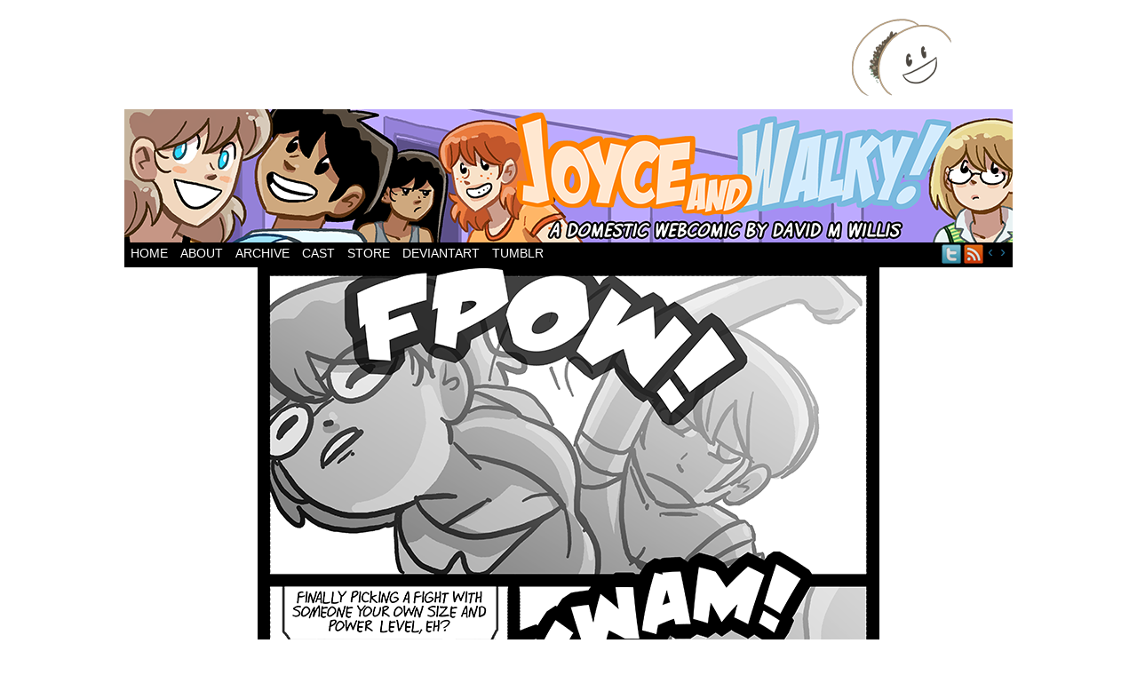

--- FILE ---
content_type: text/html; charset=UTF-8
request_url: https://www.itswalky.com/comic/fpow/?replytocom=785868
body_size: 14009
content:
<!DOCTYPE html>
<html xmlns="http://www.w3.org/1999/xhtml" lang="en-US"> 
<head>
	<meta http-equiv="Content-Type" content="text/html; charset=UTF-8" />
	<title>Joyce and Walky! &raquo; FPOW!</title>
	<link rel="stylesheet" href="https://www.itswalky.com/wp-content/themes/easel-boxed/style.css" type="text/css" media="screen" />
	<link rel="pingback" href="https://www.itswalky.com/xmlrpc.php" />
	<meta name="Easel" content="3.2" />
<link rel="alternate" type="application/rss+xml" title="Joyce and Walky! &raquo; Feed" href="https://www.itswalky.com/feed/" />
<link rel="alternate" type="application/rss+xml" title="Joyce and Walky! &raquo; Comments Feed" href="https://www.itswalky.com/comments/feed/" />
		<script type="text/javascript">
			window._wpemojiSettings = {"baseUrl":"https:\/\/s.w.org\/images\/core\/emoji\/72x72\/","ext":".png","source":{"concatemoji":"https:\/\/www.itswalky.com\/wp-includes\/js\/wp-emoji-release.min.js?ver=4.3.34"}};
			!function(e,n,t){var a;function o(e){var t=n.createElement("canvas"),a=t.getContext&&t.getContext("2d");return!(!a||!a.fillText)&&(a.textBaseline="top",a.font="600 32px Arial","flag"===e?(a.fillText(String.fromCharCode(55356,56812,55356,56807),0,0),3e3<t.toDataURL().length):(a.fillText(String.fromCharCode(55357,56835),0,0),0!==a.getImageData(16,16,1,1).data[0]))}function i(e){var t=n.createElement("script");t.src=e,t.type="text/javascript",n.getElementsByTagName("head")[0].appendChild(t)}t.supports={simple:o("simple"),flag:o("flag")},t.DOMReady=!1,t.readyCallback=function(){t.DOMReady=!0},t.supports.simple&&t.supports.flag||(a=function(){t.readyCallback()},n.addEventListener?(n.addEventListener("DOMContentLoaded",a,!1),e.addEventListener("load",a,!1)):(e.attachEvent("onload",a),n.attachEvent("onreadystatechange",function(){"complete"===n.readyState&&t.readyCallback()})),(a=t.source||{}).concatemoji?i(a.concatemoji):a.wpemoji&&a.twemoji&&(i(a.twemoji),i(a.wpemoji)))}(window,document,window._wpemojiSettings);
		</script>
		<style type="text/css">
img.wp-smiley,
img.emoji {
	display: inline !important;
	border: none !important;
	box-shadow: none !important;
	height: 1em !important;
	width: 1em !important;
	margin: 0 .07em !important;
	vertical-align: -0.1em !important;
	background: none !important;
	padding: 0 !important;
}
</style>
<link rel='stylesheet' id='wp-polls-css'  href='https://www.itswalky.com/wp-content/plugins/wp-polls/polls-css.css?ver=2.73.8' type='text/css' media='all' />
<style id='wp-polls-inline-css' type='text/css'>
.wp-polls .pollbar {
	margin: 1px;
	font-size: 6px;
	line-height: 8px;
	height: 8px;
	background-image: url('https://www.itswalky.com/wp-content/plugins/wp-polls/images/default/pollbg.gif');
	border: 1px solid #c8c8c8;
}

</style>
<link rel='stylesheet' id='comiceasel-style-css'  href='https://www.itswalky.com/wp-content/plugins/comic-easel/css/comiceasel.css?ver=4.3.34' type='text/css' media='all' />
<script type='text/javascript' src='https://www.itswalky.com/wp-includes/js/jquery/jquery.js?ver=1.11.3'></script>
<script type='text/javascript' src='https://www.itswalky.com/wp-includes/js/jquery/jquery-migrate.min.js?ver=1.2.1'></script>
<script type='text/javascript' src='https://www.itswalky.com/wp-content/themes/easel/js/ddsmoothmenu.js?ver=4.3.34'></script>
<script type='text/javascript' src='https://www.itswalky.com/wp-content/themes/easel/js/menubar.js?ver=4.3.34'></script>
<script type='text/javascript' src='http://connect.facebook.net/en_US/all.js?ver=4.3.34#xfbml=1'></script>
<script type='text/javascript' src='https://www.itswalky.com/wp-content/plugins/google-analyticator/external-tracking.min.js?ver=6.5.4'></script>
<link rel="EditURI" type="application/rsd+xml" title="RSD" href="https://www.itswalky.com/xmlrpc.php?rsd" />
<link rel="wlwmanifest" type="application/wlwmanifest+xml" href="https://www.itswalky.com/wp-includes/wlwmanifest.xml" /> 
<link rel="prev" href="https://www.itswalky.com/comic/kwhak/" />
<link rel="next" href="https://www.itswalky.com/comic/pwam/" />
<meta name="generator" content="WordPress 4.3.34" />
<link rel='canonical' href='https://www.itswalky.com/comic/fpow/' />
<meta name='robots' content='noindex,follow' />
<meta name="Comic-Easel" content="1.9.3" />
<meta property="og:image" content="https://www.itswalky.com/wp-content/uploads/2021/09/2021-09-16-688x1024.png" />
		<style type="text/css">
		#header { width: 1000px; height: 150px; background: url(https://www.itswalky.com/wp-content/uploads/2019/08/cropped-joyceandwalkyheader.png) top center no-repeat; overflow: hidden; }
		#header h1 { padding: 0; }
		#header h1 a { display: block; width: 1000px; height: 150px; text-indent: -9999px; }
		#header .description { display: none; }
		</style>
	<!-- Google Analytics Tracking by Google Analyticator 6.5.4: http://www.videousermanuals.com/google-analyticator/ -->
<script type="text/javascript">
    var analyticsFileTypes = [''];
    var analyticsSnippet = 'enabled';
    var analyticsEventTracking = 'enabled';
</script>
<script type="text/javascript">
	var _gaq = _gaq || [];
  
	_gaq.push(['_setAccount', 'UA-294675-3']);
    _gaq.push(['_addDevId', 'i9k95']); // Google Analyticator App ID with Google
	_gaq.push(['_trackPageview']);

	(function() {
		var ga = document.createElement('script'); ga.type = 'text/javascript'; ga.async = true;
		                ga.src = ('https:' == document.location.protocol ? 'https://ssl' : 'http://www') + '.google-analytics.com/ga.js';
		                var s = document.getElementsByTagName('script')[0]; s.parentNode.insertBefore(ga, s);
	})();
</script>
</head>

<body class="single single-comic postid-12460 story-the-wedding user-guest chrome single-author-dwillis am day morning thu layout-3c">
<!-- Project Wonderful Ad Box Loader -->
<!-- Put this after the <body> tag at the top of your page -->
<script type="text/javascript">
   (function(){function pw_load(){
      if(arguments.callee.z)return;else arguments.callee.z=true;
      var d=document;var s=d.createElement('script');
      var x=d.getElementsByTagName('script')[0];
      s.type='text/javascript';s.async=true;
      s.src='//www.projectwonderful.com/pwa.js';
      x.parentNode.insertBefore(s,x);}
   if (window.attachEvent){
    window.attachEvent('DOMContentLoaded',pw_load);
    window.attachEvent('onload',pw_load);}
   else{
    window.addEventListener('DOMContentLoaded',pw_load,false);
    window.addEventListener('load',pw_load,false);}})();
</script>
<!-- End Project Wonderful Ad Box Loader -->
<div id="page-head"></div>
<div id="page-wrap">
	<div id="page">
				<div id="sidebar-above-header" class="sidebar">
			<div id="text-9" class="widget widget_text">
<div class="widget-head"></div>
<div class="widget-content">
			<div class="textwidget"><div style="width: 900px; margin: 0 auto;">
<div style="float: left;">

<script type="text/javascript"><!--
google_ad_client = "ca-pub-9555550586574485";
/* 728x90, created 9/22/10 */
google_ad_slot = "8251775784";
google_ad_width = 728;
google_ad_height = 90;
google_page_url = "http://www.bringbackroomies.com/";
//-->
</script>
<script type="text/javascript"
src="http://pagead2.googlesyndication.com/pagead/show_ads.js">
</script>

</div>
<div style="float:right;">
<a href = "http://butt-taco.org/"><img src= "http://www.dumbingofage.com/images/butt-tacocorner.png" alt="Butt-Taco.org"></a>
</div>
<div class="clear"></div>
</div></div>
		</div>
<div class="clear"></div>
<div class="widget-foot"></div>
</div>
<div id="text-11" class="widget widget_text">
<div class="widget-head"></div>
<div class="widget-content">
			<div class="textwidget"><script type="text/javascript">

  var _gaq = _gaq || [];
  _gaq.push(['_setAccount', 'UA-294675-3']);
  _gaq.push(['_trackPageview']);

  (function() {
    var ga = document.createElement('script'); ga.type = 'text/javascript'; ga.async = true;
    ga.src = ('https:' == document.location.protocol ? 'https://ssl' : 'http://www') + '.google-analytics.com/ga.js';
    var s = document.getElementsByTagName('script')[0]; s.parentNode.insertBefore(ga, s);
  })();

</script></div>
		</div>
<div class="clear"></div>
<div class="widget-foot"></div>
</div>
			<div class="clear"></div>
		</div>
			<div id="header">
			<div class="header-info">
				<h1><a href="https://www.itswalky.com">Joyce and Walky!</a></h1>
				<div class="description">Two xennials live in sin!</div>
			</div>
						<div class="clear"></div>
		</div>

		<div id="menubar-wrapper">
			<div class="menu-container">
								<div class="menu"><ul id="menu-walkyversemenubar" class="menu"><li id="menu-item-11" class="menu-item menu-item-type-custom menu-item-object-custom menu-item-home menu-item-11"><a href="http://www.itswalky.com">Home</a></li>
<li id="menu-item-15" class="menu-item menu-item-type-post_type menu-item-object-page menu-item-15"><a href="https://www.itswalky.com/about/">About</a></li>
<li id="menu-item-92" class="menu-item menu-item-type-post_type menu-item-object-page menu-item-92"><a href="https://www.itswalky.com/archive/">Archive</a></li>
<li id="menu-item-21" class="menu-item menu-item-type-post_type menu-item-object-page menu-item-21"><a href="https://www.itswalky.com/cast/">Cast</a></li>
<li id="menu-item-23" class="menu-item menu-item-type-custom menu-item-object-custom menu-item-23"><a href="http://dumbingofage.bigcartel.com/">Store</a></li>
<li id="menu-item-24" class="menu-item menu-item-type-custom menu-item-object-custom menu-item-24"><a href="http://itswalky.deviantart.com/">DeviantArt</a></li>
<li id="menu-item-25" class="menu-item menu-item-type-custom menu-item-object-custom menu-item-25"><a href="http://itswalky.tumblr.com/">Tumblr</a></li>
</ul></div><div class="mininav-wrapper">
<span class="mininav-prev"><a href="https://www.itswalky.com/comic/kwhak/">&lsaquo;</a></span><span class="mininav-next"><a href="https://www.itswalky.com/comic/pwam/">&rsaquo;</a></span></div>
				<div class="menunav">
										<div class="menunav-social-wrapper"><a href="shortpacked" title="Follow me on Twitter" class="menunav-social menunav-twitter">Twitter</a>
<a href="https://www.itswalky.com/feed/" title="RSS Feed" class="menunav-social menunav-rss2">RSS</a>
<div class="clear"></div></div>
														</div>
				<div class="clear"></div>
			</div>
		</div>
	<div id="content-wrapper-head"></div>
<div id="content-wrapper">
	
				<div id="comic-wrap" class="comic-id-12460">
			<div id="comic-head">
							</div>
						<div class="comic-table">	
								<div id="comic">
					<a href="https://www.itswalky.com/comic/pwam/" alt="FPOW!" title="FPOW!" ><img src="https://www.itswalky.com/wp-content/uploads/2021/09/2021-09-16.png" alt="FPOW!" title="FPOW!"   /></a>				</div>
							</div>				
						<div id="comic-foot">
					<table id="comic-nav-wrapper">
		<tr class="comic-nav-container">
			<td class="comic-nav"><a href="https://www.itswalky.com/comic/and-now/" class="comic-nav-base comic-nav-first">&lsaquo;&lsaquo; First</a></td>
			<td class="comic-nav"><a href="https://www.itswalky.com/comic/kwhak/" class="comic-nav-base comic-nav-previous">&lsaquo; Prev</a></td>
			<td class="comic-nav"><a href="https://www.itswalky.com/comic/fpow/#comments" class="comic-nav-comments" title="FPOW!"><span class="comic-nav-comment-count">Comments(21)</span></a></td>
			<td class="comic-nav"><a href="https://www.itswalky.com?random&nocache=1" class="comic-nav-random" title="Random Comic">Random</a></td>
	<td class="comic-nav"><a href="https://www.itswalky.com/comic/pwam/" class="comic-nav-base comic-nav-next">Next &rsaquo;</a></td>
	<td class="comic-nav"><a href="https://www.itswalky.com/comic/the-last-roomies-story-ever-promise-page-7/" class="comic-nav-base comic-nav-last">Last &rsaquo;&rsaquo;</a></td>
				
			<td class="comic-nav comic-nav-jumpto"><form id="chapter-select" class="chapter-select" method="get">
<select name='chapter' id='chapter' class='postform'  onchange="document.location.href=this.options[this.selectedIndex].value;">
	<option value='0' selected='selected'>Select Chapter</option>
	<option class="level-0" value="https://www.itswalky.com/comic/this-man-this-manhattan/">Shortpacked!</option>
	<option class="level-1" value="https://www.itswalky.com/comic/this-man-this-manhattan/">&nbsp;&nbsp;&nbsp;This Man&#8211; This Manhattan</option>
	<option class="level-1" value="https://www.itswalky.com/comic/yoink/">&nbsp;&nbsp;&nbsp;Merger and Restructuring</option>
	<option class="level-1" value="https://www.itswalky.com/comic/ethans-probably-moving-out/">&nbsp;&nbsp;&nbsp;Leslie NOPEs!</option>
	<option class="level-1" value="https://www.itswalky.com/comic/she-totes-left/">&nbsp;&nbsp;&nbsp;Same Planet, Different Dementia</option>
	<option class="level-0" value="https://www.itswalky.com/comic/and-now/">Roomies!</option>
	<option class="level-1" value="https://www.itswalky.com/comic/dear-walky/">&nbsp;&nbsp;&nbsp;Is A Song Forever?</option>
	<option class="level-1" value="https://www.itswalky.com/comic/collegeho1/">&nbsp;&nbsp;&nbsp;First Year</option>
	<option class="level-2" value="https://www.itswalky.com/comic/collegeho1/">&nbsp;&nbsp;&nbsp;&nbsp;&nbsp;&nbsp;Fall</option>
	<option class="level-3" value="https://www.itswalky.com/comic/collegeho1/">&nbsp;&nbsp;&nbsp;&nbsp;&nbsp;&nbsp;&nbsp;&nbsp;&nbsp;College Ho!</option>
	<option class="level-3" value="https://www.itswalky.com/comic/college-is-fine/">&nbsp;&nbsp;&nbsp;&nbsp;&nbsp;&nbsp;&nbsp;&nbsp;&nbsp;Moving In</option>
	<option class="level-3" value="https://www.itswalky.com/comic/class-is-dismissed/">&nbsp;&nbsp;&nbsp;&nbsp;&nbsp;&nbsp;&nbsp;&nbsp;&nbsp;Psy-cute-ic</option>
	<option class="level-3" value="https://www.itswalky.com/comic/to-crush-your-enemies/">&nbsp;&nbsp;&nbsp;&nbsp;&nbsp;&nbsp;&nbsp;&nbsp;&nbsp;Alien Abductions</option>
	<option class="level-3" value="https://www.itswalky.com/comic/disneys-hansel-and-gretel-page-1/">&nbsp;&nbsp;&nbsp;&nbsp;&nbsp;&nbsp;&nbsp;&nbsp;&nbsp;Disney&#8217;s Hansel and Gretel</option>
	<option class="level-3" value="https://www.itswalky.com/comic/bummer-of-a-roomie/">&nbsp;&nbsp;&nbsp;&nbsp;&nbsp;&nbsp;&nbsp;&nbsp;&nbsp;She&#8217;s Pristine!</option>
	<option class="level-3" value="https://www.itswalky.com/comic/my-childhood/">&nbsp;&nbsp;&nbsp;&nbsp;&nbsp;&nbsp;&nbsp;&nbsp;&nbsp;Optimus Prime</option>
	<option class="level-3" value="https://www.itswalky.com/comic/with-a-very-tasteful-outfit-and-a-moral-demeanor-2/">&nbsp;&nbsp;&nbsp;&nbsp;&nbsp;&nbsp;&nbsp;&nbsp;&nbsp;Obligatory Flashback Sequence</option>
	<option class="level-3" value="https://www.itswalky.com/comic/the-creepiest-form-of-flattery-page-1/">&nbsp;&nbsp;&nbsp;&nbsp;&nbsp;&nbsp;&nbsp;&nbsp;&nbsp;The Creepiest Form of Flattery</option>
	<option class="level-3" value="https://www.itswalky.com/comic/fa-la-la-la-la-lalalalaallalaalalaskdaslkdfys/">&nbsp;&nbsp;&nbsp;&nbsp;&nbsp;&nbsp;&nbsp;&nbsp;&nbsp;Friggin&#8217; Christmas Spirit</option>
	<option class="level-2" value="https://www.itswalky.com/comic/moolah/">&nbsp;&nbsp;&nbsp;&nbsp;&nbsp;&nbsp;Spring</option>
	<option class="level-3" value="https://www.itswalky.com/comic/moolah/">&nbsp;&nbsp;&nbsp;&nbsp;&nbsp;&nbsp;&nbsp;&nbsp;&nbsp;Robo-Vac</option>
	<option class="level-3" value="https://www.itswalky.com/comic/family-troubles/">&nbsp;&nbsp;&nbsp;&nbsp;&nbsp;&nbsp;&nbsp;&nbsp;&nbsp;Titanic</option>
	<option class="level-3" value="https://www.itswalky.com/comic/crap/">&nbsp;&nbsp;&nbsp;&nbsp;&nbsp;&nbsp;&nbsp;&nbsp;&nbsp;Don&#8217;t Mess with a Man and His Bicycle</option>
	<option class="level-3" value="https://www.itswalky.com/comic/freedom/">&nbsp;&nbsp;&nbsp;&nbsp;&nbsp;&nbsp;&nbsp;&nbsp;&nbsp;Round One</option>
	<option class="level-3" value="https://www.itswalky.com/comic/rambling/">&nbsp;&nbsp;&nbsp;&nbsp;&nbsp;&nbsp;&nbsp;&nbsp;&nbsp;SAL?!</option>
	<option class="level-3" value="https://www.itswalky.com/comic/joe-joyce-journey-through-art-history-page-1/">&nbsp;&nbsp;&nbsp;&nbsp;&nbsp;&nbsp;&nbsp;&nbsp;&nbsp;Joe &amp; Joyce Journey Through Art History</option>
	<option class="level-3" value="https://www.itswalky.com/comic/i/">&nbsp;&nbsp;&nbsp;&nbsp;&nbsp;&nbsp;&nbsp;&nbsp;&nbsp;Breakin&#8217; the Fourth Wall</option>
	<option class="level-1" value="https://www.itswalky.com/comic/home-away-from-home/">&nbsp;&nbsp;&nbsp;Second Year</option>
	<option class="level-2" value="https://www.itswalky.com/comic/home-away-from-home/">&nbsp;&nbsp;&nbsp;&nbsp;&nbsp;&nbsp;Fall</option>
	<option class="level-3" value="https://www.itswalky.com/comic/christmas-in-june/">&nbsp;&nbsp;&nbsp;&nbsp;&nbsp;&nbsp;&nbsp;&nbsp;&nbsp;Home for Christmas</option>
	<option class="level-3" value="https://www.itswalky.com/comic/home-away-from-home/">&nbsp;&nbsp;&nbsp;&nbsp;&nbsp;&nbsp;&nbsp;&nbsp;&nbsp;Back for More</option>
	<option class="level-3" value="https://www.itswalky.com/comic/sane-freshmen/">&nbsp;&nbsp;&nbsp;&nbsp;&nbsp;&nbsp;&nbsp;&nbsp;&nbsp;Howard Can Dress Himself</option>
	<option class="level-3" value="https://www.itswalky.com/comic/little-howard-has-a-girl-in-his-room/">&nbsp;&nbsp;&nbsp;&nbsp;&nbsp;&nbsp;&nbsp;&nbsp;&nbsp;Ruthless</option>
	<option class="level-3" value="https://www.itswalky.com/comic/an-institute-for-higher-learning/">&nbsp;&nbsp;&nbsp;&nbsp;&nbsp;&nbsp;&nbsp;&nbsp;&nbsp;Joyce Gets a Hobby</option>
	<option class="level-3" value="https://www.itswalky.com/comic/comiconference-page-1/">&nbsp;&nbsp;&nbsp;&nbsp;&nbsp;&nbsp;&nbsp;&nbsp;&nbsp;Comiconference</option>
	<option class="level-3" value="https://www.itswalky.com/comic/lots-in-common/">&nbsp;&nbsp;&nbsp;&nbsp;&nbsp;&nbsp;&nbsp;&nbsp;&nbsp;Wasting Away</option>
	<option class="level-3" value="https://www.itswalky.com/comic/sugar/">&nbsp;&nbsp;&nbsp;&nbsp;&nbsp;&nbsp;&nbsp;&nbsp;&nbsp;Sly Sirs Redux</option>
	<option class="level-3" value="https://www.itswalky.com/comic/welcome-to-colorado/">&nbsp;&nbsp;&nbsp;&nbsp;&nbsp;&nbsp;&nbsp;&nbsp;&nbsp;Running Away</option>
	<option class="level-3" value="https://www.itswalky.com/comic/feminism/">&nbsp;&nbsp;&nbsp;&nbsp;&nbsp;&nbsp;&nbsp;&nbsp;&nbsp;Sexuality and the Modern Joyce</option>
	<option class="level-2" value="https://www.itswalky.com/comic/premarital-hanky-panky/">&nbsp;&nbsp;&nbsp;&nbsp;&nbsp;&nbsp;Spring</option>
	<option class="level-3" value="https://www.itswalky.com/comic/premarital-hanky-panky/">&nbsp;&nbsp;&nbsp;&nbsp;&nbsp;&nbsp;&nbsp;&nbsp;&nbsp;Joyce the Squirrel</option>
	<option class="level-3" value="https://www.itswalky.com/comic/spaghetti-stain/">&nbsp;&nbsp;&nbsp;&nbsp;&nbsp;&nbsp;&nbsp;&nbsp;&nbsp;Roomies! Redux!</option>
	<option class="level-3" value="https://www.itswalky.com/comic/one-day-part-1-page-1/">&nbsp;&nbsp;&nbsp;&nbsp;&nbsp;&nbsp;&nbsp;&nbsp;&nbsp;One Day</option>
	<option class="level-3" value="https://www.itswalky.com/comic/angst-overload/">&nbsp;&nbsp;&nbsp;&nbsp;&nbsp;&nbsp;&nbsp;&nbsp;&nbsp;Angst&#8221;R&#8221;Us</option>
	<option class="level-3" value="https://www.itswalky.com/comic/rugged-good-looks/">&nbsp;&nbsp;&nbsp;&nbsp;&nbsp;&nbsp;&nbsp;&nbsp;&nbsp;Chicks Dig Engineers</option>
	<option class="level-3" value="https://www.itswalky.com/comic/coas433/">&nbsp;&nbsp;&nbsp;&nbsp;&nbsp;&nbsp;&nbsp;&nbsp;&nbsp;Aliens Wear Purple Spacesuits</option>
	<option class="level-3" value="https://www.itswalky.com/comic/visiting/">&nbsp;&nbsp;&nbsp;&nbsp;&nbsp;&nbsp;&nbsp;&nbsp;&nbsp;Not Anymore</option>
	<option class="level-3" value="https://www.itswalky.com/comic/ooh-yay/">&nbsp;&nbsp;&nbsp;&nbsp;&nbsp;&nbsp;&nbsp;&nbsp;&nbsp;Beer Necessities</option>
	<option class="level-3" value="https://www.itswalky.com/comic/make-amends/">&nbsp;&nbsp;&nbsp;&nbsp;&nbsp;&nbsp;&nbsp;&nbsp;&nbsp;No Regrets</option>
	<option class="level-3" value="https://www.itswalky.com/comic/softy/">&nbsp;&nbsp;&nbsp;&nbsp;&nbsp;&nbsp;&nbsp;&nbsp;&nbsp;The Aliens Return</option>
	<option class="level-3" value="https://www.itswalky.com/comic/runrunrunrunrunrun/">&nbsp;&nbsp;&nbsp;&nbsp;&nbsp;&nbsp;&nbsp;&nbsp;&nbsp;SEMME</option>
	<option class="level-3" value="https://www.itswalky.com/comic/incomprehensible/">&nbsp;&nbsp;&nbsp;&nbsp;&nbsp;&nbsp;&nbsp;&nbsp;&nbsp;Empty Room</option>
	<option class="level-3" value="https://www.itswalky.com/comic/knock-knock/">&nbsp;&nbsp;&nbsp;&nbsp;&nbsp;&nbsp;&nbsp;&nbsp;&nbsp;Billie and Danny</option>
	<option class="level-1" value="https://www.itswalky.com/comic/the-subjects/">&nbsp;&nbsp;&nbsp;Third Year</option>
	<option class="level-2" value="https://www.itswalky.com/comic/the-subjects/">&nbsp;&nbsp;&nbsp;&nbsp;&nbsp;&nbsp;Summer</option>
	<option class="level-3" value="https://www.itswalky.com/comic/the-subjects/">&nbsp;&nbsp;&nbsp;&nbsp;&nbsp;&nbsp;&nbsp;&nbsp;&nbsp;Clean Slate</option>
	<option class="level-3" value="https://www.itswalky.com/comic/mary-nono-nono-send-her-back/">&nbsp;&nbsp;&nbsp;&nbsp;&nbsp;&nbsp;&nbsp;&nbsp;&nbsp;Girls at the Door</option>
	<option class="level-3" value="https://www.itswalky.com/comic/billie-ese/">&nbsp;&nbsp;&nbsp;&nbsp;&nbsp;&nbsp;&nbsp;&nbsp;&nbsp;Road Trip!</option>
	<option class="level-3" value="https://www.itswalky.com/comic/ruled-by-your-hormones/">&nbsp;&nbsp;&nbsp;&nbsp;&nbsp;&nbsp;&nbsp;&nbsp;&nbsp;Premarital Hanky-Panky</option>
	<option class="level-3" value="https://www.itswalky.com/comic/bah/">&nbsp;&nbsp;&nbsp;&nbsp;&nbsp;&nbsp;&nbsp;&nbsp;&nbsp;The Power Booster Rod</option>
	<option class="level-2" value="https://www.itswalky.com/comic/back-to-college-woo/">&nbsp;&nbsp;&nbsp;&nbsp;&nbsp;&nbsp;Fall</option>
	<option class="level-3" value="https://www.itswalky.com/comic/back-to-college-woo/">&nbsp;&nbsp;&nbsp;&nbsp;&nbsp;&nbsp;&nbsp;&nbsp;&nbsp;Back to School. Again</option>
	<option class="level-3" value="https://www.itswalky.com/comic/fuzzy-channels/">&nbsp;&nbsp;&nbsp;&nbsp;&nbsp;&nbsp;&nbsp;&nbsp;&nbsp;Caught in the Act</option>
	<option class="level-3" value="https://www.itswalky.com/comic/over-the-top/">&nbsp;&nbsp;&nbsp;&nbsp;&nbsp;&nbsp;&nbsp;&nbsp;&nbsp;Hairy</option>
	<option class="level-3" value="https://www.itswalky.com/comic/life-drawing/">&nbsp;&nbsp;&nbsp;&nbsp;&nbsp;&nbsp;&nbsp;&nbsp;&nbsp;Unwanted Nudity</option>
	<option class="level-3" value="https://www.itswalky.com/comic/tikka-tikka-takka/">&nbsp;&nbsp;&nbsp;&nbsp;&nbsp;&nbsp;&nbsp;&nbsp;&nbsp;Leftovers</option>
	<option class="level-3" value="https://www.itswalky.com/comic/would-she-like-to-what/">&nbsp;&nbsp;&nbsp;&nbsp;&nbsp;&nbsp;&nbsp;&nbsp;&nbsp;The Wrong Answer</option>
	<option class="level-3" value="https://www.itswalky.com/comic/ruth-was-right/">&nbsp;&nbsp;&nbsp;&nbsp;&nbsp;&nbsp;&nbsp;&nbsp;&nbsp;Coming Up</option>
	<option class="level-1" value="https://www.itswalky.com/comic/the-last-roomies-story-ever-promise-page-1/">&nbsp;&nbsp;&nbsp;The Last Roomies! Story Ever, Promise</option>
	<option class="level-0" value="https://www.itswalky.com/comic/plagued-with-a-sense-of-normalcy/">It&#8217;s Walky!</option>
	<option class="level-1" value="https://www.itswalky.com/comic/plagued-with-a-sense-of-normalcy/">&nbsp;&nbsp;&nbsp;Beginning</option>
	<option class="level-2" value="https://www.itswalky.com/comic/plagued-with-a-sense-of-normalcy/">&nbsp;&nbsp;&nbsp;&nbsp;&nbsp;&nbsp;Year Zero</option>
	<option class="level-3" value="https://www.itswalky.com/comic/jinxed/">&nbsp;&nbsp;&nbsp;&nbsp;&nbsp;&nbsp;&nbsp;&nbsp;&nbsp;It&#8217;s&#8230;</option>
	<option class="level-3" value="https://www.itswalky.com/comic/plagued-with-a-sense-of-normalcy/">&nbsp;&nbsp;&nbsp;&nbsp;&nbsp;&nbsp;&nbsp;&nbsp;&nbsp;The Big Sleep</option>
	<option class="level-3" value="https://www.itswalky.com/comic/about-ti/">&nbsp;&nbsp;&nbsp;&nbsp;&nbsp;&nbsp;&nbsp;&nbsp;&nbsp;Debriefing</option>
	<option class="level-3" value="https://www.itswalky.com/comic/under-my-control/">&nbsp;&nbsp;&nbsp;&nbsp;&nbsp;&nbsp;&nbsp;&nbsp;&nbsp;Kill Your Friends</option>
	<option class="level-3" value="https://www.itswalky.com/comic/just-a-few-more-boxes/">&nbsp;&nbsp;&nbsp;&nbsp;&nbsp;&nbsp;&nbsp;&nbsp;&nbsp;Nachitos</option>
	<option class="level-3" value="https://www.itswalky.com/comic/into-town/">&nbsp;&nbsp;&nbsp;&nbsp;&nbsp;&nbsp;&nbsp;&nbsp;&nbsp;Puppy</option>
	<option class="level-2" value="https://www.itswalky.com/comic/the-being-who-ruined-my-plans/">&nbsp;&nbsp;&nbsp;&nbsp;&nbsp;&nbsp;Aliens Stole my Nachitos!</option>
	<option class="level-3" value="https://www.itswalky.com/comic/the-being-who-ruined-my-plans/">&nbsp;&nbsp;&nbsp;&nbsp;&nbsp;&nbsp;&nbsp;&nbsp;&nbsp;El Grand Thefto</option>
	<option class="level-3" value="https://www.itswalky.com/comic/may-5/">&nbsp;&nbsp;&nbsp;&nbsp;&nbsp;&nbsp;&nbsp;&nbsp;&nbsp;Joyce&#8217;s Birthday</option>
	<option class="level-3" value="https://www.itswalky.com/comic/mail-call/">&nbsp;&nbsp;&nbsp;&nbsp;&nbsp;&nbsp;&nbsp;&nbsp;&nbsp;Ransom Note</option>
	<option class="level-3" value="https://www.itswalky.com/comic/not-quite-yet/">&nbsp;&nbsp;&nbsp;&nbsp;&nbsp;&nbsp;&nbsp;&nbsp;&nbsp;Family Feud</option>
	<option class="level-3" value="https://www.itswalky.com/comic/its-summer/">&nbsp;&nbsp;&nbsp;&nbsp;&nbsp;&nbsp;&nbsp;&nbsp;&nbsp;Summer Love</option>
	<option class="level-3" value="https://www.itswalky.com/comic/whats-happening/">&nbsp;&nbsp;&nbsp;&nbsp;&nbsp;&nbsp;&nbsp;&nbsp;&nbsp;133+ H4XX0RZ</option>
	<option class="level-2" value="https://www.itswalky.com/comic/psyche-evaluation-page-1/">&nbsp;&nbsp;&nbsp;&nbsp;&nbsp;&nbsp;Old News</option>
	<option class="level-3" value="https://www.itswalky.com/comic/psyche-evaluation-page-1/">&nbsp;&nbsp;&nbsp;&nbsp;&nbsp;&nbsp;&nbsp;&nbsp;&nbsp;Psyche! Evaluation!</option>
	<option class="level-3" value="https://www.itswalky.com/comic/amazingnewuse/">&nbsp;&nbsp;&nbsp;&nbsp;&nbsp;&nbsp;&nbsp;&nbsp;&nbsp;Wooing Joyce</option>
	<option class="level-3" value="https://www.itswalky.com/comic/file/">&nbsp;&nbsp;&nbsp;&nbsp;&nbsp;&nbsp;&nbsp;&nbsp;&nbsp;Minus One</option>
	<option class="level-3" value="https://www.itswalky.com/comic/see-now-its-home/">&nbsp;&nbsp;&nbsp;&nbsp;&nbsp;&nbsp;&nbsp;&nbsp;&nbsp;It&#8217;s Roomies!</option>
	<option class="level-3" value="https://www.itswalky.com/comic/ahve-been-contaminated/">&nbsp;&nbsp;&nbsp;&nbsp;&nbsp;&nbsp;&nbsp;&nbsp;&nbsp;Hurricane Joyce</option>
	<option class="level-3" value="https://www.itswalky.com/comic/you-let-them-go/">&nbsp;&nbsp;&nbsp;&nbsp;&nbsp;&nbsp;&nbsp;&nbsp;&nbsp;Reminder</option>
	<option class="level-2" value="https://www.itswalky.com/comic/joyce-is-such-an-oddball/">&nbsp;&nbsp;&nbsp;&nbsp;&nbsp;&nbsp;Breaching Boundaries</option>
	<option class="level-3" value="https://www.itswalky.com/comic/joyce-is-such-an-oddball/">&nbsp;&nbsp;&nbsp;&nbsp;&nbsp;&nbsp;&nbsp;&nbsp;&nbsp;The Talk</option>
	<option class="level-3" value="https://www.itswalky.com/comic/pack-up/">&nbsp;&nbsp;&nbsp;&nbsp;&nbsp;&nbsp;&nbsp;&nbsp;&nbsp;Meet the Parents</option>
	<option class="level-3" value="https://www.itswalky.com/comic/reno-nevada/">&nbsp;&nbsp;&nbsp;&nbsp;&nbsp;&nbsp;&nbsp;&nbsp;&nbsp;That Seventies Strip</option>
	<option class="level-3" value="https://www.itswalky.com/comic/im-celebrating/">&nbsp;&nbsp;&nbsp;&nbsp;&nbsp;&nbsp;&nbsp;&nbsp;&nbsp;Reaching a Churning Point</option>
	<option class="level-3" value="https://www.itswalky.com/comic/hes-alive/">&nbsp;&nbsp;&nbsp;&nbsp;&nbsp;&nbsp;&nbsp;&nbsp;&nbsp;Monkey Master</option>
	<option class="level-1" value="https://www.itswalky.com/comic/the-martians-had-the-most-advanced-technology/">&nbsp;&nbsp;&nbsp;The Martian Empire</option>
	<option class="level-2" value="https://www.itswalky.com/comic/monkey-master-youre-the-one/">&nbsp;&nbsp;&nbsp;&nbsp;&nbsp;&nbsp;Aliens Invade The Bermuda Triangle</option>
	<option class="level-3" value="https://www.itswalky.com/comic/monkey-master-youre-the-one/">&nbsp;&nbsp;&nbsp;&nbsp;&nbsp;&nbsp;&nbsp;&nbsp;&nbsp;The Sensitive Scanner</option>
	<option class="level-3" value="https://www.itswalky.com/comic/u-s-s-charge/">&nbsp;&nbsp;&nbsp;&nbsp;&nbsp;&nbsp;&nbsp;&nbsp;&nbsp;Great Big Sea</option>
	<option class="level-3" value="https://www.itswalky.com/comic/ah-swear-if-youve-touched-anything/">&nbsp;&nbsp;&nbsp;&nbsp;&nbsp;&nbsp;&nbsp;&nbsp;&nbsp;Interchange</option>
	<option class="level-3" value="https://www.itswalky.com/comic/looks-like-this-is-it-h-a/">&nbsp;&nbsp;&nbsp;&nbsp;&nbsp;&nbsp;&nbsp;&nbsp;&nbsp;Descent</option>
	<option class="level-3" value="https://www.itswalky.com/comic/i-have-to-do-something/">&nbsp;&nbsp;&nbsp;&nbsp;&nbsp;&nbsp;&nbsp;&nbsp;&nbsp;Hope</option>
	<option class="level-2" value="https://www.itswalky.com/comic/the-martians-had-the-most-advanced-technology/">&nbsp;&nbsp;&nbsp;&nbsp;&nbsp;&nbsp;It&#8217;s Walky!/Melonpool Crossover</option>
	<option class="level-2" value="https://www.itswalky.com/comic/some-agents-are-here-to-see-you/">&nbsp;&nbsp;&nbsp;&nbsp;&nbsp;&nbsp;Loose Lips</option>
	<option class="level-3" value="https://www.itswalky.com/comic/some-agents-are-here-to-see-you/">&nbsp;&nbsp;&nbsp;&nbsp;&nbsp;&nbsp;&nbsp;&nbsp;&nbsp;Anti-Joyce</option>
	<option class="level-3" value="https://www.itswalky.com/comic/shes-asleep-now/">&nbsp;&nbsp;&nbsp;&nbsp;&nbsp;&nbsp;&nbsp;&nbsp;&nbsp;Better Half</option>
	<option class="level-3" value="https://www.itswalky.com/comic/did-you-wash-your-face/">&nbsp;&nbsp;&nbsp;&nbsp;&nbsp;&nbsp;&nbsp;&nbsp;&nbsp;And It Will Go Well With Thee</option>
	<option class="level-3" value="https://www.itswalky.com/comic/six-months-later/">&nbsp;&nbsp;&nbsp;&nbsp;&nbsp;&nbsp;&nbsp;&nbsp;&nbsp;Soulmate</option>
	<option class="level-2" value="https://www.itswalky.com/comic/im-in-your-mind/">&nbsp;&nbsp;&nbsp;&nbsp;&nbsp;&nbsp;The More Things Stay The Same</option>
	<option class="level-3" value="https://www.itswalky.com/comic/im-in-your-mind/">&nbsp;&nbsp;&nbsp;&nbsp;&nbsp;&nbsp;&nbsp;&nbsp;&nbsp;Walky and Dina</option>
	<option class="level-3" value="https://www.itswalky.com/comic/maybe-we-should-all-go-out/">&nbsp;&nbsp;&nbsp;&nbsp;&nbsp;&nbsp;&nbsp;&nbsp;&nbsp;Ish Walky!</option>
	<option class="level-3" value="https://www.itswalky.com/comic/gotta-talk-to-dina/">&nbsp;&nbsp;&nbsp;&nbsp;&nbsp;&nbsp;&nbsp;&nbsp;&nbsp;Trading Up</option>
	<option class="level-2" value="https://www.itswalky.com/comic/hey-sis-where-were-ya-today/">&nbsp;&nbsp;&nbsp;&nbsp;&nbsp;&nbsp;Wake</option>
	<option class="level-3" value="https://www.itswalky.com/comic/hey-sis-where-were-ya-today/">&nbsp;&nbsp;&nbsp;&nbsp;&nbsp;&nbsp;&nbsp;&nbsp;&nbsp;Retraction</option>
	<option class="level-3" value="https://www.itswalky.com/comic/so-why-are-you-here/">&nbsp;&nbsp;&nbsp;&nbsp;&nbsp;&nbsp;&nbsp;&nbsp;&nbsp;Sign of the Apocalypse</option>
	<option class="level-3" value="https://www.itswalky.com/comic/im-ho-ome/">&nbsp;&nbsp;&nbsp;&nbsp;&nbsp;&nbsp;&nbsp;&nbsp;&nbsp;X-TREEEM MUG!</option>
	<option class="level-3" value="https://www.itswalky.com/comic/im-in-town/">&nbsp;&nbsp;&nbsp;&nbsp;&nbsp;&nbsp;&nbsp;&nbsp;&nbsp;Guess Who&#8217;s Coming to Denver</option>
	<option class="level-3" value="https://www.itswalky.com/comic/on-my-way-to-alans-office/">&nbsp;&nbsp;&nbsp;&nbsp;&nbsp;&nbsp;&nbsp;&nbsp;&nbsp;Perverse Sexual Lust</option>
	<option class="level-2" value="https://www.itswalky.com/comic/were-finding-sal/">&nbsp;&nbsp;&nbsp;&nbsp;&nbsp;&nbsp;Desperately Seeking Sal</option>
	<option class="level-3" value="https://www.itswalky.com/comic/were-finding-sal/">&nbsp;&nbsp;&nbsp;&nbsp;&nbsp;&nbsp;&nbsp;&nbsp;&nbsp;Cruising for Chicks</option>
	<option class="level-3" value="https://www.itswalky.com/comic/hi-dina/">&nbsp;&nbsp;&nbsp;&nbsp;&nbsp;&nbsp;&nbsp;&nbsp;&nbsp;Hangtime</option>
	<option class="level-3" value="https://www.itswalky.com/comic/who-dares-question-destro/">&nbsp;&nbsp;&nbsp;&nbsp;&nbsp;&nbsp;&nbsp;&nbsp;&nbsp;Best Man</option>
	<option class="level-3" value="https://www.itswalky.com/comic/sounds-like-angst/">&nbsp;&nbsp;&nbsp;&nbsp;&nbsp;&nbsp;&nbsp;&nbsp;&nbsp;Rogue</option>
	<option class="level-3" value="https://www.itswalky.com/comic/banzaii/">&nbsp;&nbsp;&nbsp;&nbsp;&nbsp;&nbsp;&nbsp;&nbsp;&nbsp;Sibling Rivalry</option>
	<option class="level-2" value="https://www.itswalky.com/comic/its-my-moms-birthday/">&nbsp;&nbsp;&nbsp;&nbsp;&nbsp;&nbsp;Growing Up</option>
	<option class="level-3" value="https://www.itswalky.com/comic/its-my-moms-birthday/">&nbsp;&nbsp;&nbsp;&nbsp;&nbsp;&nbsp;&nbsp;&nbsp;&nbsp;Missionary Position</option>
	<option class="level-3" value="https://www.itswalky.com/comic/youre-creepy/">&nbsp;&nbsp;&nbsp;&nbsp;&nbsp;&nbsp;&nbsp;&nbsp;&nbsp;Wager</option>
	<option class="level-3" value="https://www.itswalky.com/comic/wheres-my-prince-charming/">&nbsp;&nbsp;&nbsp;&nbsp;&nbsp;&nbsp;&nbsp;&nbsp;&nbsp;Stalemate</option>
	<option class="level-3" value="https://www.itswalky.com/comic/side-burns-so-cute/">&nbsp;&nbsp;&nbsp;&nbsp;&nbsp;&nbsp;&nbsp;&nbsp;&nbsp;Naked</option>
	<option class="level-2" value="https://www.itswalky.com/comic/recreation-complete/">&nbsp;&nbsp;&nbsp;&nbsp;&nbsp;&nbsp;Culmination</option>
	<option class="level-3" value="https://www.itswalky.com/comic/recreation-complete/">&nbsp;&nbsp;&nbsp;&nbsp;&nbsp;&nbsp;&nbsp;&nbsp;&nbsp;Exposed</option>
	<option class="level-3" value="https://www.itswalky.com/comic/ill-lay-you-down-over-there/">&nbsp;&nbsp;&nbsp;&nbsp;&nbsp;&nbsp;&nbsp;&nbsp;&nbsp;Together?</option>
	<option class="level-3" value="https://www.itswalky.com/comic/say-wheres-your-yellow-stripe/">&nbsp;&nbsp;&nbsp;&nbsp;&nbsp;&nbsp;&nbsp;&nbsp;&nbsp;Round 2</option>
	<option class="level-3" value="https://www.itswalky.com/comic/yellow/">&nbsp;&nbsp;&nbsp;&nbsp;&nbsp;&nbsp;&nbsp;&nbsp;&nbsp;Unmasked</option>
	<option class="level-3" value="https://www.itswalky.com/comic/danny-you-carry-sal/">&nbsp;&nbsp;&nbsp;&nbsp;&nbsp;&nbsp;&nbsp;&nbsp;&nbsp;Depth Perception</option>
	<option class="level-3" value="https://www.itswalky.com/comic/whatre-you-doing-here/">&nbsp;&nbsp;&nbsp;&nbsp;&nbsp;&nbsp;&nbsp;&nbsp;&nbsp;All Wrapped Up</option>
	<option class="level-1" value="https://www.itswalky.com/comic/first-contact/">&nbsp;&nbsp;&nbsp;The Power Of Cheese</option>
	<option class="level-2" value="https://www.itswalky.com/comic/first-contact/">&nbsp;&nbsp;&nbsp;&nbsp;&nbsp;&nbsp;Brave New World</option>
	<option class="level-3" value="https://www.itswalky.com/comic/first-contact/">&nbsp;&nbsp;&nbsp;&nbsp;&nbsp;&nbsp;&nbsp;&nbsp;&nbsp;Catching Up</option>
	<option class="level-3" value="https://www.itswalky.com/comic/what-are-these-toys-doing-in-my-room/">&nbsp;&nbsp;&nbsp;&nbsp;&nbsp;&nbsp;&nbsp;&nbsp;&nbsp;Doing It Right</option>
	<option class="level-3" value="https://www.itswalky.com/comic/no-punch/">&nbsp;&nbsp;&nbsp;&nbsp;&nbsp;&nbsp;&nbsp;&nbsp;&nbsp;No Punch</option>
	<option class="level-3" value="https://www.itswalky.com/comic/shes-sentenced-to-five-years/">&nbsp;&nbsp;&nbsp;&nbsp;&nbsp;&nbsp;&nbsp;&nbsp;&nbsp;Conviction</option>
	<option class="level-2" value="https://www.itswalky.com/comic/my-turn-now/">&nbsp;&nbsp;&nbsp;&nbsp;&nbsp;&nbsp;Pairing Off</option>
	<option class="level-3" value="https://www.itswalky.com/comic/my-turn-now/">&nbsp;&nbsp;&nbsp;&nbsp;&nbsp;&nbsp;&nbsp;&nbsp;&nbsp;Dancing Around the Issue</option>
	<option class="level-3" value="https://www.itswalky.com/comic/so-why-were-you-so-late-this-week/">&nbsp;&nbsp;&nbsp;&nbsp;&nbsp;&nbsp;&nbsp;&nbsp;&nbsp;Nostalgia</option>
	<option class="level-3" value="https://www.itswalky.com/comic/you-changed-your-mind-again/">&nbsp;&nbsp;&nbsp;&nbsp;&nbsp;&nbsp;&nbsp;&nbsp;&nbsp;Open Mike</option>
	<option class="level-3" value="https://www.itswalky.com/comic/i-heard-that-toby-mcguire/">&nbsp;&nbsp;&nbsp;&nbsp;&nbsp;&nbsp;&nbsp;&nbsp;&nbsp;Pure</option>
	<option class="level-3" value="https://www.itswalky.com/comic/hey-you-remember-college-orientation/">&nbsp;&nbsp;&nbsp;&nbsp;&nbsp;&nbsp;&nbsp;&nbsp;&nbsp;Escape</option>
	<option class="level-2" value="https://www.itswalky.com/comic/i-hate-being-out-of-the-loop/">&nbsp;&nbsp;&nbsp;&nbsp;&nbsp;&nbsp;Rise and Fall</option>
	<option class="level-3" value="https://www.itswalky.com/comic/i-hate-being-out-of-the-loop/">&nbsp;&nbsp;&nbsp;&nbsp;&nbsp;&nbsp;&nbsp;&nbsp;&nbsp;Crash Course</option>
	<option class="level-3" value="https://www.itswalky.com/comic/tap-tap-tap/">&nbsp;&nbsp;&nbsp;&nbsp;&nbsp;&nbsp;&nbsp;&nbsp;&nbsp;Old Wounds</option>
	<option class="level-3" value="https://www.itswalky.com/comic/a-r-r/">&nbsp;&nbsp;&nbsp;&nbsp;&nbsp;&nbsp;&nbsp;&nbsp;&nbsp;Innuendo</option>
	<option class="level-3" value="https://www.itswalky.com/comic/have-you-established-my-alibi-doc/">&nbsp;&nbsp;&nbsp;&nbsp;&nbsp;&nbsp;&nbsp;&nbsp;&nbsp;Social Darwinism</option>
	<option class="level-3" value="https://www.itswalky.com/comic/the-seventh-power/">&nbsp;&nbsp;&nbsp;&nbsp;&nbsp;&nbsp;&nbsp;&nbsp;&nbsp;The Seventh Power</option>
	<option class="level-3" value="https://www.itswalky.com/comic/where-were-you-this-mornin/">&nbsp;&nbsp;&nbsp;&nbsp;&nbsp;&nbsp;&nbsp;&nbsp;&nbsp;Faith and Science</option>
	<option class="level-3" value="https://www.itswalky.com/comic/stormtroopers/">&nbsp;&nbsp;&nbsp;&nbsp;&nbsp;&nbsp;&nbsp;&nbsp;&nbsp;&#8220;The Best I Could Do&#8221;</option>
	<option class="level-3" value="https://www.itswalky.com/comic/my-names-walky-today/">&nbsp;&nbsp;&nbsp;&nbsp;&nbsp;&nbsp;&nbsp;&nbsp;&nbsp;By Any Other Name</option>
	<option class="level-2" value="https://www.itswalky.com/comic/is-that-right/">&nbsp;&nbsp;&nbsp;&nbsp;&nbsp;&nbsp;The Alpha of the Omega</option>
	<option class="level-3" value="https://www.itswalky.com/comic/is-that-right/">&nbsp;&nbsp;&nbsp;&nbsp;&nbsp;&nbsp;&nbsp;&nbsp;&nbsp;Role Reversal</option>
	<option class="level-3" value="https://www.itswalky.com/comic/whats-with-the-headphones/">&nbsp;&nbsp;&nbsp;&nbsp;&nbsp;&nbsp;&nbsp;&nbsp;&nbsp;Supply and Demand</option>
	<option class="level-3" value="https://www.itswalky.com/comic/guano-cave/">&nbsp;&nbsp;&nbsp;&nbsp;&nbsp;&nbsp;&nbsp;&nbsp;&nbsp;Identity</option>
	<option class="level-3" value="https://www.itswalky.com/comic/above-and-beyond/">&nbsp;&nbsp;&nbsp;&nbsp;&nbsp;&nbsp;&nbsp;&nbsp;&nbsp;Goodbye to You</option>
	<option class="level-3" value="https://www.itswalky.com/comic/well-search-all-of-canada-if-we-got-to/">&nbsp;&nbsp;&nbsp;&nbsp;&nbsp;&nbsp;&nbsp;&nbsp;&nbsp;Anomalie</option>
	<option class="level-2" value="https://www.itswalky.com/comic/thanks-john/">&nbsp;&nbsp;&nbsp;&nbsp;&nbsp;&nbsp;World Without Hope</option>
	<option class="level-3" value="https://www.itswalky.com/comic/thanks-john/">&nbsp;&nbsp;&nbsp;&nbsp;&nbsp;&nbsp;&nbsp;&nbsp;&nbsp;Destiny</option>
	<option class="level-3" value="https://www.itswalky.com/comic/pick-up-the-pace/">&nbsp;&nbsp;&nbsp;&nbsp;&nbsp;&nbsp;&nbsp;&nbsp;&nbsp;Ridin&#8217; Fences</option>
	<option class="level-3" value="https://www.itswalky.com/comic/like-some-vast-predatory-bird/">&nbsp;&nbsp;&nbsp;&nbsp;&nbsp;&nbsp;&nbsp;&nbsp;&nbsp;Unfinished Business</option>
	<option class="level-3" value="https://www.itswalky.com/comic/flush/">&nbsp;&nbsp;&nbsp;&nbsp;&nbsp;&nbsp;&nbsp;&nbsp;&nbsp;Consummation</option>
	<option class="level-3" value="https://www.itswalky.com/comic/weve-got-all-night/">&nbsp;&nbsp;&nbsp;&nbsp;&nbsp;&nbsp;&nbsp;&nbsp;&nbsp;An It&#8217;s Walky! Prophylactique</option>
	<option class="level-3" value="https://www.itswalky.com/comic/man-this-is-totally-awesome/">&nbsp;&nbsp;&nbsp;&nbsp;&nbsp;&nbsp;&nbsp;&nbsp;&nbsp;&#8216;Cause When I&#8217;m Bad</option>
	<option class="level-3" value="https://www.itswalky.com/comic/screech/">&nbsp;&nbsp;&nbsp;&nbsp;&nbsp;&nbsp;&nbsp;&nbsp;&nbsp;Queen of the Road</option>
	<option class="level-3" value="https://www.itswalky.com/comic/among-the-suddenly-useless/">&nbsp;&nbsp;&nbsp;&nbsp;&nbsp;&nbsp;&nbsp;&nbsp;&nbsp;The Sorcerer&#8217;s Apprentice</option>
	<option class="level-2" value="https://www.itswalky.com/comic/this-room-doesnt-exist/">&nbsp;&nbsp;&nbsp;&nbsp;&nbsp;&nbsp;Epilogue</option>
	<option class="level-0" value="https://www.itswalky.com/comic/cookies/">It&#8217;s Walky! Hundred Dollar Theatre</option>
	<option class="level-0" value="https://www.itswalky.com/comic/your-boy-for-your-smoochie-coochies/">Joyce and Walky!</option>
	<option class="level-1" value="https://www.itswalky.com/comic/your-boy-for-your-smoochie-coochies/">&nbsp;&nbsp;&nbsp;Suddenly Sal</option>
	<option class="level-1" value="https://www.itswalky.com/comic/whats-the-rush/">&nbsp;&nbsp;&nbsp;Pluto 9571</option>
	<option class="level-1" value="https://www.itswalky.com/comic/sals-gone/">&nbsp;&nbsp;&nbsp;Toe to Toe</option>
	<option class="level-1" value="https://www.itswalky.com/comic/honor-roll/">&nbsp;&nbsp;&nbsp;Dorothy-Heartin&#8217;</option>
	<option class="level-1" value="https://www.itswalky.com/comic/the-nbc-van/">&nbsp;&nbsp;&nbsp;What If&#8230;? Walky Went To College</option>
	<option class="level-1" value="https://www.itswalky.com/comic/congratulations-honey/">&nbsp;&nbsp;&nbsp;Walkercise</option>
	<option class="level-1" value="https://www.itswalky.com/comic/the-wedding-starts-in-an-hour/">&nbsp;&nbsp;&nbsp;My Big Brat/Geek Wedding</option>
	<option class="level-1" value="https://www.itswalky.com/comic/but-you-hate-coffee/">&nbsp;&nbsp;&nbsp;Passing the Beckydel Test</option>
	<option class="level-1" value="https://www.itswalky.com/comic/yo-ultra-car/">&nbsp;&nbsp;&nbsp;Company Car</option>
	<option class="level-1" value="https://www.itswalky.com/comic/merry-christmas-sweetie/">&nbsp;&nbsp;&nbsp;Gift of the Walki</option>
	<option class="level-1" value="https://www.itswalky.com/comic/a-letter-from-mom-in-prison/">&nbsp;&nbsp;&nbsp;All My Children</option>
	<option class="level-1" value="https://www.itswalky.com/comic/david/">&nbsp;&nbsp;&nbsp;A Mild Dorothy Appears!</option>
	<option class="level-1" value="https://www.itswalky.com/comic/lunch/">&nbsp;&nbsp;&nbsp;The Prodigal Son</option>
	<option class="level-1" value="https://www.itswalky.com/comic/interactive-dining-experience/">&nbsp;&nbsp;&nbsp;Inhuman Resources</option>
	<option class="level-1" value="https://www.itswalky.com/comic/stripped-down/">&nbsp;&nbsp;&nbsp;So This Is X-Mas</option>
	<option class="level-1" value="https://www.itswalky.com/comic/the-beginnings-of-the-ends/">&nbsp;&nbsp;&nbsp;The Beginnings of the Ends</option>
	<option class="level-1" value="https://www.itswalky.com/comic/first-day-of-student-teaching/">&nbsp;&nbsp;&nbsp;Tales Told out of School</option>
	<option class="level-1" value="https://www.itswalky.com/comic/quiet/">&nbsp;&nbsp;&nbsp;Mother Knows Worst</option>
	<option class="level-1" value="https://www.itswalky.com/comic/the-old-ruins-of-semme-huh/">&nbsp;&nbsp;&nbsp;I&#8217;m Besieged By Children From Our Future</option>
	<option class="level-1" value="https://www.itswalky.com/comic/three-months/">&nbsp;&nbsp;&nbsp;Home Stretch</option>
	<option class="level-1" value="https://www.itswalky.com/comic/beep-beep-beep-beep-beep-beep-beep-beep/">&nbsp;&nbsp;&nbsp;Speak Now</option>
	<option class="level-1" value="https://www.itswalky.com/comic/the-wedding/">&nbsp;&nbsp;&nbsp;The Wedding</option>
	<option class="level-0" value="https://www.itswalky.com/comic/eyeballs/">It&#8217;s Pregnancy!</option>
</select>
	<noscript>
		<input type="submit" value="View" />
	</noscript>
</form>
</td>
				
			<td class="comic-nav comic-nav-jumptocomic"><form method="get" class="comic-archive-dropdown-form"><select onchange="document.location.href=this.options[this.selectedIndex].value;"><option class="level-select" value="">Jump To</option><option class="level-0" value="https://www.itswalky.com/comic/the-wedding/">The Wedding</option><option class="level-0" value="https://www.itswalky.com/comic/the-wedding-page-2/">The Wedding, Page 2</option><option class="level-0" value="https://www.itswalky.com/comic/the-wedding-page-3/">The Wedding, page 3</option><option class="level-0" value="https://www.itswalky.com/comic/the-wedding-page-4/">The Wedding, page 4</option><option class="level-0" value="https://www.itswalky.com/comic/the-wedding-page-5/">The Wedding, page 5</option><option class="level-0" value="https://www.itswalky.com/comic/the-wedding-page-6/">The Wedding, page 6</option><option class="level-0" value="https://www.itswalky.com/comic/the-wedding-page-7/">The Wedding, Page 7</option><option class="level-0" value="https://www.itswalky.com/comic/the-wedding-page-8/">The Wedding, Page 8</option><option class="level-0" value="https://www.itswalky.com/comic/wedding-crasher/">Wedding Crasher</option><option class="level-0" value="https://www.itswalky.com/comic/lets-dance/">Let's dance</option><option class="level-0" value="https://www.itswalky.com/comic/have-you-met/">Have you met</option><option class="level-0" value="https://www.itswalky.com/comic/sixteen-ninety-eleven/">Sixteen, ninety-eleven</option><option class="level-0" value="https://www.itswalky.com/comic/an-emotional-suckerpunch/">An emotional suckerpunch</option><option class="level-0" value="https://www.itswalky.com/comic/eugh-gross/">Eugh, gross.</option><option class="level-0" value="https://www.itswalky.com/comic/ruin-their-special-day/">Ruin their special day</option><option class="level-0" value="https://www.itswalky.com/comic/be-done-with-these-guys-in-like-three-seconds/">Be done with these guys in like three seconds</option><option class="level-0" value="https://www.itswalky.com/comic/what-are-you-doing-to-do/">What are you doing to do?</option><option class="level-0" value="https://www.itswalky.com/comic/stupid-mating-customs/">Stupid mating customs</option><option class="level-0" value="https://www.itswalky.com/comic/a-safe-place/">A safe place</option><option class="level-0" value="https://www.itswalky.com/comic/kwhak/">KWHAK!</option><option class="level-0" value="https://www.itswalky.com/comic/fpow/">FPOW!</option><option class="level-0" value="https://www.itswalky.com/comic/pwam/">PWAM!</option><option class="level-0" value="https://www.itswalky.com/comic/fwumph/">FWUMPH!</option><option class="level-0" value="https://www.itswalky.com/comic/mom-2/">...Mom?</option><option class="level-0" value="https://www.itswalky.com/comic/dink/">Dink!</option><option class="level-0" value="https://www.itswalky.com/comic/manipulative/">Manipulative</option><option class="level-0" value="https://www.itswalky.com/comic/new-status-quo/">New status quo</option><option class="level-0" value="https://www.itswalky.com/comic/sorry-im-late-2/">Sorry I'm late</option><option class="level-0" value="https://www.itswalky.com/comic/big-deal-twerp/">Big deal, Twerp</option><option class="level-0" value="https://www.itswalky.com/comic/signal-boost/">Signal boost</option><option class="level-0" value="https://www.itswalky.com/comic/by-the-power-vested-in-me/">By the power 'vested in me</option><option class="level-0" value="https://www.itswalky.com/comic/grandson/">Grandson?</option><option class="level-0" value="https://www.itswalky.com/comic/our-daughter/">Our daughter.</option><option class="level-0" value="https://www.itswalky.com/comic/find-me-brock-doc/">Find me Brock Doc</option><option class="level-0" value="https://www.itswalky.com/comic/aunt-joss/">Aunt Joss</option><option class="level-0" value="https://www.itswalky.com/comic/and-me/">And me.</option><option class="level-0" value="https://www.itswalky.com/comic/in-some-universes-im-sure-they-were/">In some universes, I'm sure they were.</option><option class="level-0" value="https://www.itswalky.com/comic/grew-up-in-crazy/">Grew up in crazy</option></select><noscript><div><input type="submit" value="View" /></div></noscript></form></td>
		</tr>
 
	</table>
				</div>
			<div class="clear"></div>
		</div>
		
	<div id="subcontent-wrapper-head"></div>
	<div id="subcontent-wrapper">
		<div id="sidebar-left">
	<div class="sidebar-head"></div>
		<div class="sidebar">
		<div id="ceo_calendar_widget-2" class="widget ceo_calendar_widget">
<div class="widget-head"></div>
<div class="widget-content">
			<div id="wp-calendar-head"></div>
			<div id="wp-calendar-wrap">
							<table id="wp-calendar" summary="Calendar">
	<caption>January 2026</caption>
	<thead>
	<tr>
		<th scope="col" title="Monday">M</th>
		<th scope="col" title="Tuesday">T</th>
		<th scope="col" title="Wednesday">W</th>
		<th scope="col" title="Thursday">T</th>
		<th scope="col" title="Friday">F</th>
		<th scope="col" title="Saturday">S</th>
		<th scope="col" title="Sunday">S</th>
	</tr>
	</thead>

	<tfoot>
	<tr>
		<td colspan="3" id="prev"><a href="https://www.itswalky.com/2021/12/?post_type=comic" title="View posts for December 2021">&laquo; Dec</a></td>
		<td class="pad">&nbsp;</td>
		<td colspan="3" id="next" class="pad">&nbsp;</td>
	</tr>
	</tfoot>

	<tbody>
	<tr>
		<td colspan="3" class="pad">&nbsp;</td><td>1</td><td>2</td><td>3</td><td>4</td>
	</tr>
	<tr>
		<td>5</td><td>6</td><td>7</td><td>8</td><td>9</td><td>10</td><td>11</td>
	</tr>
	<tr>
		<td>12</td><td>13</td><td>14</td><td>15</td><td>16</td><td>17</td><td>18</td>
	</tr>
	<tr>
		<td>19</td><td>20</td><td>21</td><td id="today">22</td><td>23</td><td>24</td><td>25</td>
	</tr>
	<tr>
		<td>26</td><td>27</td><td>28</td><td>29</td><td>30</td><td>31</td>
		<td class="pad" colspan="1">&nbsp;</td>
	</tr>
	</tbody>
	</table>			</div>
			<div id="wp-calendar-foot"></div>
		</div>
<div class="clear"></div>
<div class="widget-foot"></div>
</div>
<div id="ceo_comic_archive_dropdown_widget-5" class="widget ceo_comic_archive_dropdown_widget">
<div class="widget-head"></div>
<div class="widget-content">
<form id="chapter-select" class="chapter-select" method="get">
<select name='chapter' id='chapter' class='postform'  onchange="document.location.href=this.options[this.selectedIndex].value;">
	<option value='0' selected='selected'>Select Chapter</option>
	<option class="level-0" value="https://www.itswalky.com/comic/this-man-this-manhattan/">Shortpacked!</option>
	<option class="level-1" value="https://www.itswalky.com/comic/this-man-this-manhattan/">&nbsp;&nbsp;&nbsp;This Man&#8211; This Manhattan</option>
	<option class="level-1" value="https://www.itswalky.com/comic/yoink/">&nbsp;&nbsp;&nbsp;Merger and Restructuring</option>
	<option class="level-1" value="https://www.itswalky.com/comic/ethans-probably-moving-out/">&nbsp;&nbsp;&nbsp;Leslie NOPEs!</option>
	<option class="level-1" value="https://www.itswalky.com/comic/she-totes-left/">&nbsp;&nbsp;&nbsp;Same Planet, Different Dementia</option>
	<option class="level-0" value="https://www.itswalky.com/comic/and-now/">Roomies!</option>
	<option class="level-1" value="https://www.itswalky.com/comic/dear-walky/">&nbsp;&nbsp;&nbsp;Is A Song Forever?</option>
	<option class="level-1" value="https://www.itswalky.com/comic/collegeho1/">&nbsp;&nbsp;&nbsp;First Year</option>
	<option class="level-2" value="https://www.itswalky.com/comic/collegeho1/">&nbsp;&nbsp;&nbsp;&nbsp;&nbsp;&nbsp;Fall</option>
	<option class="level-3" value="https://www.itswalky.com/comic/collegeho1/">&nbsp;&nbsp;&nbsp;&nbsp;&nbsp;&nbsp;&nbsp;&nbsp;&nbsp;College Ho!</option>
	<option class="level-3" value="https://www.itswalky.com/comic/college-is-fine/">&nbsp;&nbsp;&nbsp;&nbsp;&nbsp;&nbsp;&nbsp;&nbsp;&nbsp;Moving In</option>
	<option class="level-3" value="https://www.itswalky.com/comic/class-is-dismissed/">&nbsp;&nbsp;&nbsp;&nbsp;&nbsp;&nbsp;&nbsp;&nbsp;&nbsp;Psy-cute-ic</option>
	<option class="level-3" value="https://www.itswalky.com/comic/to-crush-your-enemies/">&nbsp;&nbsp;&nbsp;&nbsp;&nbsp;&nbsp;&nbsp;&nbsp;&nbsp;Alien Abductions</option>
	<option class="level-3" value="https://www.itswalky.com/comic/disneys-hansel-and-gretel-page-1/">&nbsp;&nbsp;&nbsp;&nbsp;&nbsp;&nbsp;&nbsp;&nbsp;&nbsp;Disney&#8217;s Hansel and Gretel</option>
	<option class="level-3" value="https://www.itswalky.com/comic/bummer-of-a-roomie/">&nbsp;&nbsp;&nbsp;&nbsp;&nbsp;&nbsp;&nbsp;&nbsp;&nbsp;She&#8217;s Pristine!</option>
	<option class="level-3" value="https://www.itswalky.com/comic/my-childhood/">&nbsp;&nbsp;&nbsp;&nbsp;&nbsp;&nbsp;&nbsp;&nbsp;&nbsp;Optimus Prime</option>
	<option class="level-3" value="https://www.itswalky.com/comic/with-a-very-tasteful-outfit-and-a-moral-demeanor-2/">&nbsp;&nbsp;&nbsp;&nbsp;&nbsp;&nbsp;&nbsp;&nbsp;&nbsp;Obligatory Flashback Sequence</option>
	<option class="level-3" value="https://www.itswalky.com/comic/the-creepiest-form-of-flattery-page-1/">&nbsp;&nbsp;&nbsp;&nbsp;&nbsp;&nbsp;&nbsp;&nbsp;&nbsp;The Creepiest Form of Flattery</option>
	<option class="level-3" value="https://www.itswalky.com/comic/fa-la-la-la-la-lalalalaallalaalalaskdaslkdfys/">&nbsp;&nbsp;&nbsp;&nbsp;&nbsp;&nbsp;&nbsp;&nbsp;&nbsp;Friggin&#8217; Christmas Spirit</option>
	<option class="level-2" value="https://www.itswalky.com/comic/moolah/">&nbsp;&nbsp;&nbsp;&nbsp;&nbsp;&nbsp;Spring</option>
	<option class="level-3" value="https://www.itswalky.com/comic/moolah/">&nbsp;&nbsp;&nbsp;&nbsp;&nbsp;&nbsp;&nbsp;&nbsp;&nbsp;Robo-Vac</option>
	<option class="level-3" value="https://www.itswalky.com/comic/family-troubles/">&nbsp;&nbsp;&nbsp;&nbsp;&nbsp;&nbsp;&nbsp;&nbsp;&nbsp;Titanic</option>
	<option class="level-3" value="https://www.itswalky.com/comic/crap/">&nbsp;&nbsp;&nbsp;&nbsp;&nbsp;&nbsp;&nbsp;&nbsp;&nbsp;Don&#8217;t Mess with a Man and His Bicycle</option>
	<option class="level-3" value="https://www.itswalky.com/comic/freedom/">&nbsp;&nbsp;&nbsp;&nbsp;&nbsp;&nbsp;&nbsp;&nbsp;&nbsp;Round One</option>
	<option class="level-3" value="https://www.itswalky.com/comic/rambling/">&nbsp;&nbsp;&nbsp;&nbsp;&nbsp;&nbsp;&nbsp;&nbsp;&nbsp;SAL?!</option>
	<option class="level-3" value="https://www.itswalky.com/comic/joe-joyce-journey-through-art-history-page-1/">&nbsp;&nbsp;&nbsp;&nbsp;&nbsp;&nbsp;&nbsp;&nbsp;&nbsp;Joe &amp; Joyce Journey Through Art History</option>
	<option class="level-3" value="https://www.itswalky.com/comic/i/">&nbsp;&nbsp;&nbsp;&nbsp;&nbsp;&nbsp;&nbsp;&nbsp;&nbsp;Breakin&#8217; the Fourth Wall</option>
	<option class="level-1" value="https://www.itswalky.com/comic/home-away-from-home/">&nbsp;&nbsp;&nbsp;Second Year</option>
	<option class="level-2" value="https://www.itswalky.com/comic/home-away-from-home/">&nbsp;&nbsp;&nbsp;&nbsp;&nbsp;&nbsp;Fall</option>
	<option class="level-3" value="https://www.itswalky.com/comic/christmas-in-june/">&nbsp;&nbsp;&nbsp;&nbsp;&nbsp;&nbsp;&nbsp;&nbsp;&nbsp;Home for Christmas</option>
	<option class="level-3" value="https://www.itswalky.com/comic/home-away-from-home/">&nbsp;&nbsp;&nbsp;&nbsp;&nbsp;&nbsp;&nbsp;&nbsp;&nbsp;Back for More</option>
	<option class="level-3" value="https://www.itswalky.com/comic/sane-freshmen/">&nbsp;&nbsp;&nbsp;&nbsp;&nbsp;&nbsp;&nbsp;&nbsp;&nbsp;Howard Can Dress Himself</option>
	<option class="level-3" value="https://www.itswalky.com/comic/little-howard-has-a-girl-in-his-room/">&nbsp;&nbsp;&nbsp;&nbsp;&nbsp;&nbsp;&nbsp;&nbsp;&nbsp;Ruthless</option>
	<option class="level-3" value="https://www.itswalky.com/comic/an-institute-for-higher-learning/">&nbsp;&nbsp;&nbsp;&nbsp;&nbsp;&nbsp;&nbsp;&nbsp;&nbsp;Joyce Gets a Hobby</option>
	<option class="level-3" value="https://www.itswalky.com/comic/comiconference-page-1/">&nbsp;&nbsp;&nbsp;&nbsp;&nbsp;&nbsp;&nbsp;&nbsp;&nbsp;Comiconference</option>
	<option class="level-3" value="https://www.itswalky.com/comic/lots-in-common/">&nbsp;&nbsp;&nbsp;&nbsp;&nbsp;&nbsp;&nbsp;&nbsp;&nbsp;Wasting Away</option>
	<option class="level-3" value="https://www.itswalky.com/comic/sugar/">&nbsp;&nbsp;&nbsp;&nbsp;&nbsp;&nbsp;&nbsp;&nbsp;&nbsp;Sly Sirs Redux</option>
	<option class="level-3" value="https://www.itswalky.com/comic/welcome-to-colorado/">&nbsp;&nbsp;&nbsp;&nbsp;&nbsp;&nbsp;&nbsp;&nbsp;&nbsp;Running Away</option>
	<option class="level-3" value="https://www.itswalky.com/comic/feminism/">&nbsp;&nbsp;&nbsp;&nbsp;&nbsp;&nbsp;&nbsp;&nbsp;&nbsp;Sexuality and the Modern Joyce</option>
	<option class="level-2" value="https://www.itswalky.com/comic/premarital-hanky-panky/">&nbsp;&nbsp;&nbsp;&nbsp;&nbsp;&nbsp;Spring</option>
	<option class="level-3" value="https://www.itswalky.com/comic/premarital-hanky-panky/">&nbsp;&nbsp;&nbsp;&nbsp;&nbsp;&nbsp;&nbsp;&nbsp;&nbsp;Joyce the Squirrel</option>
	<option class="level-3" value="https://www.itswalky.com/comic/spaghetti-stain/">&nbsp;&nbsp;&nbsp;&nbsp;&nbsp;&nbsp;&nbsp;&nbsp;&nbsp;Roomies! Redux!</option>
	<option class="level-3" value="https://www.itswalky.com/comic/one-day-part-1-page-1/">&nbsp;&nbsp;&nbsp;&nbsp;&nbsp;&nbsp;&nbsp;&nbsp;&nbsp;One Day</option>
	<option class="level-3" value="https://www.itswalky.com/comic/angst-overload/">&nbsp;&nbsp;&nbsp;&nbsp;&nbsp;&nbsp;&nbsp;&nbsp;&nbsp;Angst&#8221;R&#8221;Us</option>
	<option class="level-3" value="https://www.itswalky.com/comic/rugged-good-looks/">&nbsp;&nbsp;&nbsp;&nbsp;&nbsp;&nbsp;&nbsp;&nbsp;&nbsp;Chicks Dig Engineers</option>
	<option class="level-3" value="https://www.itswalky.com/comic/coas433/">&nbsp;&nbsp;&nbsp;&nbsp;&nbsp;&nbsp;&nbsp;&nbsp;&nbsp;Aliens Wear Purple Spacesuits</option>
	<option class="level-3" value="https://www.itswalky.com/comic/visiting/">&nbsp;&nbsp;&nbsp;&nbsp;&nbsp;&nbsp;&nbsp;&nbsp;&nbsp;Not Anymore</option>
	<option class="level-3" value="https://www.itswalky.com/comic/ooh-yay/">&nbsp;&nbsp;&nbsp;&nbsp;&nbsp;&nbsp;&nbsp;&nbsp;&nbsp;Beer Necessities</option>
	<option class="level-3" value="https://www.itswalky.com/comic/make-amends/">&nbsp;&nbsp;&nbsp;&nbsp;&nbsp;&nbsp;&nbsp;&nbsp;&nbsp;No Regrets</option>
	<option class="level-3" value="https://www.itswalky.com/comic/softy/">&nbsp;&nbsp;&nbsp;&nbsp;&nbsp;&nbsp;&nbsp;&nbsp;&nbsp;The Aliens Return</option>
	<option class="level-3" value="https://www.itswalky.com/comic/runrunrunrunrunrun/">&nbsp;&nbsp;&nbsp;&nbsp;&nbsp;&nbsp;&nbsp;&nbsp;&nbsp;SEMME</option>
	<option class="level-3" value="https://www.itswalky.com/comic/incomprehensible/">&nbsp;&nbsp;&nbsp;&nbsp;&nbsp;&nbsp;&nbsp;&nbsp;&nbsp;Empty Room</option>
	<option class="level-3" value="https://www.itswalky.com/comic/knock-knock/">&nbsp;&nbsp;&nbsp;&nbsp;&nbsp;&nbsp;&nbsp;&nbsp;&nbsp;Billie and Danny</option>
	<option class="level-1" value="https://www.itswalky.com/comic/the-subjects/">&nbsp;&nbsp;&nbsp;Third Year</option>
	<option class="level-2" value="https://www.itswalky.com/comic/the-subjects/">&nbsp;&nbsp;&nbsp;&nbsp;&nbsp;&nbsp;Summer</option>
	<option class="level-3" value="https://www.itswalky.com/comic/the-subjects/">&nbsp;&nbsp;&nbsp;&nbsp;&nbsp;&nbsp;&nbsp;&nbsp;&nbsp;Clean Slate</option>
	<option class="level-3" value="https://www.itswalky.com/comic/mary-nono-nono-send-her-back/">&nbsp;&nbsp;&nbsp;&nbsp;&nbsp;&nbsp;&nbsp;&nbsp;&nbsp;Girls at the Door</option>
	<option class="level-3" value="https://www.itswalky.com/comic/billie-ese/">&nbsp;&nbsp;&nbsp;&nbsp;&nbsp;&nbsp;&nbsp;&nbsp;&nbsp;Road Trip!</option>
	<option class="level-3" value="https://www.itswalky.com/comic/ruled-by-your-hormones/">&nbsp;&nbsp;&nbsp;&nbsp;&nbsp;&nbsp;&nbsp;&nbsp;&nbsp;Premarital Hanky-Panky</option>
	<option class="level-3" value="https://www.itswalky.com/comic/bah/">&nbsp;&nbsp;&nbsp;&nbsp;&nbsp;&nbsp;&nbsp;&nbsp;&nbsp;The Power Booster Rod</option>
	<option class="level-2" value="https://www.itswalky.com/comic/back-to-college-woo/">&nbsp;&nbsp;&nbsp;&nbsp;&nbsp;&nbsp;Fall</option>
	<option class="level-3" value="https://www.itswalky.com/comic/back-to-college-woo/">&nbsp;&nbsp;&nbsp;&nbsp;&nbsp;&nbsp;&nbsp;&nbsp;&nbsp;Back to School. Again</option>
	<option class="level-3" value="https://www.itswalky.com/comic/fuzzy-channels/">&nbsp;&nbsp;&nbsp;&nbsp;&nbsp;&nbsp;&nbsp;&nbsp;&nbsp;Caught in the Act</option>
	<option class="level-3" value="https://www.itswalky.com/comic/over-the-top/">&nbsp;&nbsp;&nbsp;&nbsp;&nbsp;&nbsp;&nbsp;&nbsp;&nbsp;Hairy</option>
	<option class="level-3" value="https://www.itswalky.com/comic/life-drawing/">&nbsp;&nbsp;&nbsp;&nbsp;&nbsp;&nbsp;&nbsp;&nbsp;&nbsp;Unwanted Nudity</option>
	<option class="level-3" value="https://www.itswalky.com/comic/tikka-tikka-takka/">&nbsp;&nbsp;&nbsp;&nbsp;&nbsp;&nbsp;&nbsp;&nbsp;&nbsp;Leftovers</option>
	<option class="level-3" value="https://www.itswalky.com/comic/would-she-like-to-what/">&nbsp;&nbsp;&nbsp;&nbsp;&nbsp;&nbsp;&nbsp;&nbsp;&nbsp;The Wrong Answer</option>
	<option class="level-3" value="https://www.itswalky.com/comic/ruth-was-right/">&nbsp;&nbsp;&nbsp;&nbsp;&nbsp;&nbsp;&nbsp;&nbsp;&nbsp;Coming Up</option>
	<option class="level-1" value="https://www.itswalky.com/comic/the-last-roomies-story-ever-promise-page-1/">&nbsp;&nbsp;&nbsp;The Last Roomies! Story Ever, Promise</option>
	<option class="level-0" value="https://www.itswalky.com/comic/plagued-with-a-sense-of-normalcy/">It&#8217;s Walky!</option>
	<option class="level-1" value="https://www.itswalky.com/comic/plagued-with-a-sense-of-normalcy/">&nbsp;&nbsp;&nbsp;Beginning</option>
	<option class="level-2" value="https://www.itswalky.com/comic/plagued-with-a-sense-of-normalcy/">&nbsp;&nbsp;&nbsp;&nbsp;&nbsp;&nbsp;Year Zero</option>
	<option class="level-3" value="https://www.itswalky.com/comic/jinxed/">&nbsp;&nbsp;&nbsp;&nbsp;&nbsp;&nbsp;&nbsp;&nbsp;&nbsp;It&#8217;s&#8230;</option>
	<option class="level-3" value="https://www.itswalky.com/comic/plagued-with-a-sense-of-normalcy/">&nbsp;&nbsp;&nbsp;&nbsp;&nbsp;&nbsp;&nbsp;&nbsp;&nbsp;The Big Sleep</option>
	<option class="level-3" value="https://www.itswalky.com/comic/about-ti/">&nbsp;&nbsp;&nbsp;&nbsp;&nbsp;&nbsp;&nbsp;&nbsp;&nbsp;Debriefing</option>
	<option class="level-3" value="https://www.itswalky.com/comic/under-my-control/">&nbsp;&nbsp;&nbsp;&nbsp;&nbsp;&nbsp;&nbsp;&nbsp;&nbsp;Kill Your Friends</option>
	<option class="level-3" value="https://www.itswalky.com/comic/just-a-few-more-boxes/">&nbsp;&nbsp;&nbsp;&nbsp;&nbsp;&nbsp;&nbsp;&nbsp;&nbsp;Nachitos</option>
	<option class="level-3" value="https://www.itswalky.com/comic/into-town/">&nbsp;&nbsp;&nbsp;&nbsp;&nbsp;&nbsp;&nbsp;&nbsp;&nbsp;Puppy</option>
	<option class="level-2" value="https://www.itswalky.com/comic/the-being-who-ruined-my-plans/">&nbsp;&nbsp;&nbsp;&nbsp;&nbsp;&nbsp;Aliens Stole my Nachitos!</option>
	<option class="level-3" value="https://www.itswalky.com/comic/the-being-who-ruined-my-plans/">&nbsp;&nbsp;&nbsp;&nbsp;&nbsp;&nbsp;&nbsp;&nbsp;&nbsp;El Grand Thefto</option>
	<option class="level-3" value="https://www.itswalky.com/comic/may-5/">&nbsp;&nbsp;&nbsp;&nbsp;&nbsp;&nbsp;&nbsp;&nbsp;&nbsp;Joyce&#8217;s Birthday</option>
	<option class="level-3" value="https://www.itswalky.com/comic/mail-call/">&nbsp;&nbsp;&nbsp;&nbsp;&nbsp;&nbsp;&nbsp;&nbsp;&nbsp;Ransom Note</option>
	<option class="level-3" value="https://www.itswalky.com/comic/not-quite-yet/">&nbsp;&nbsp;&nbsp;&nbsp;&nbsp;&nbsp;&nbsp;&nbsp;&nbsp;Family Feud</option>
	<option class="level-3" value="https://www.itswalky.com/comic/its-summer/">&nbsp;&nbsp;&nbsp;&nbsp;&nbsp;&nbsp;&nbsp;&nbsp;&nbsp;Summer Love</option>
	<option class="level-3" value="https://www.itswalky.com/comic/whats-happening/">&nbsp;&nbsp;&nbsp;&nbsp;&nbsp;&nbsp;&nbsp;&nbsp;&nbsp;133+ H4XX0RZ</option>
	<option class="level-2" value="https://www.itswalky.com/comic/psyche-evaluation-page-1/">&nbsp;&nbsp;&nbsp;&nbsp;&nbsp;&nbsp;Old News</option>
	<option class="level-3" value="https://www.itswalky.com/comic/psyche-evaluation-page-1/">&nbsp;&nbsp;&nbsp;&nbsp;&nbsp;&nbsp;&nbsp;&nbsp;&nbsp;Psyche! Evaluation!</option>
	<option class="level-3" value="https://www.itswalky.com/comic/amazingnewuse/">&nbsp;&nbsp;&nbsp;&nbsp;&nbsp;&nbsp;&nbsp;&nbsp;&nbsp;Wooing Joyce</option>
	<option class="level-3" value="https://www.itswalky.com/comic/file/">&nbsp;&nbsp;&nbsp;&nbsp;&nbsp;&nbsp;&nbsp;&nbsp;&nbsp;Minus One</option>
	<option class="level-3" value="https://www.itswalky.com/comic/see-now-its-home/">&nbsp;&nbsp;&nbsp;&nbsp;&nbsp;&nbsp;&nbsp;&nbsp;&nbsp;It&#8217;s Roomies!</option>
	<option class="level-3" value="https://www.itswalky.com/comic/ahve-been-contaminated/">&nbsp;&nbsp;&nbsp;&nbsp;&nbsp;&nbsp;&nbsp;&nbsp;&nbsp;Hurricane Joyce</option>
	<option class="level-3" value="https://www.itswalky.com/comic/you-let-them-go/">&nbsp;&nbsp;&nbsp;&nbsp;&nbsp;&nbsp;&nbsp;&nbsp;&nbsp;Reminder</option>
	<option class="level-2" value="https://www.itswalky.com/comic/joyce-is-such-an-oddball/">&nbsp;&nbsp;&nbsp;&nbsp;&nbsp;&nbsp;Breaching Boundaries</option>
	<option class="level-3" value="https://www.itswalky.com/comic/joyce-is-such-an-oddball/">&nbsp;&nbsp;&nbsp;&nbsp;&nbsp;&nbsp;&nbsp;&nbsp;&nbsp;The Talk</option>
	<option class="level-3" value="https://www.itswalky.com/comic/pack-up/">&nbsp;&nbsp;&nbsp;&nbsp;&nbsp;&nbsp;&nbsp;&nbsp;&nbsp;Meet the Parents</option>
	<option class="level-3" value="https://www.itswalky.com/comic/reno-nevada/">&nbsp;&nbsp;&nbsp;&nbsp;&nbsp;&nbsp;&nbsp;&nbsp;&nbsp;That Seventies Strip</option>
	<option class="level-3" value="https://www.itswalky.com/comic/im-celebrating/">&nbsp;&nbsp;&nbsp;&nbsp;&nbsp;&nbsp;&nbsp;&nbsp;&nbsp;Reaching a Churning Point</option>
	<option class="level-3" value="https://www.itswalky.com/comic/hes-alive/">&nbsp;&nbsp;&nbsp;&nbsp;&nbsp;&nbsp;&nbsp;&nbsp;&nbsp;Monkey Master</option>
	<option class="level-1" value="https://www.itswalky.com/comic/the-martians-had-the-most-advanced-technology/">&nbsp;&nbsp;&nbsp;The Martian Empire</option>
	<option class="level-2" value="https://www.itswalky.com/comic/monkey-master-youre-the-one/">&nbsp;&nbsp;&nbsp;&nbsp;&nbsp;&nbsp;Aliens Invade The Bermuda Triangle</option>
	<option class="level-3" value="https://www.itswalky.com/comic/monkey-master-youre-the-one/">&nbsp;&nbsp;&nbsp;&nbsp;&nbsp;&nbsp;&nbsp;&nbsp;&nbsp;The Sensitive Scanner</option>
	<option class="level-3" value="https://www.itswalky.com/comic/u-s-s-charge/">&nbsp;&nbsp;&nbsp;&nbsp;&nbsp;&nbsp;&nbsp;&nbsp;&nbsp;Great Big Sea</option>
	<option class="level-3" value="https://www.itswalky.com/comic/ah-swear-if-youve-touched-anything/">&nbsp;&nbsp;&nbsp;&nbsp;&nbsp;&nbsp;&nbsp;&nbsp;&nbsp;Interchange</option>
	<option class="level-3" value="https://www.itswalky.com/comic/looks-like-this-is-it-h-a/">&nbsp;&nbsp;&nbsp;&nbsp;&nbsp;&nbsp;&nbsp;&nbsp;&nbsp;Descent</option>
	<option class="level-3" value="https://www.itswalky.com/comic/i-have-to-do-something/">&nbsp;&nbsp;&nbsp;&nbsp;&nbsp;&nbsp;&nbsp;&nbsp;&nbsp;Hope</option>
	<option class="level-2" value="https://www.itswalky.com/comic/the-martians-had-the-most-advanced-technology/">&nbsp;&nbsp;&nbsp;&nbsp;&nbsp;&nbsp;It&#8217;s Walky!/Melonpool Crossover</option>
	<option class="level-2" value="https://www.itswalky.com/comic/some-agents-are-here-to-see-you/">&nbsp;&nbsp;&nbsp;&nbsp;&nbsp;&nbsp;Loose Lips</option>
	<option class="level-3" value="https://www.itswalky.com/comic/some-agents-are-here-to-see-you/">&nbsp;&nbsp;&nbsp;&nbsp;&nbsp;&nbsp;&nbsp;&nbsp;&nbsp;Anti-Joyce</option>
	<option class="level-3" value="https://www.itswalky.com/comic/shes-asleep-now/">&nbsp;&nbsp;&nbsp;&nbsp;&nbsp;&nbsp;&nbsp;&nbsp;&nbsp;Better Half</option>
	<option class="level-3" value="https://www.itswalky.com/comic/did-you-wash-your-face/">&nbsp;&nbsp;&nbsp;&nbsp;&nbsp;&nbsp;&nbsp;&nbsp;&nbsp;And It Will Go Well With Thee</option>
	<option class="level-3" value="https://www.itswalky.com/comic/six-months-later/">&nbsp;&nbsp;&nbsp;&nbsp;&nbsp;&nbsp;&nbsp;&nbsp;&nbsp;Soulmate</option>
	<option class="level-2" value="https://www.itswalky.com/comic/im-in-your-mind/">&nbsp;&nbsp;&nbsp;&nbsp;&nbsp;&nbsp;The More Things Stay The Same</option>
	<option class="level-3" value="https://www.itswalky.com/comic/im-in-your-mind/">&nbsp;&nbsp;&nbsp;&nbsp;&nbsp;&nbsp;&nbsp;&nbsp;&nbsp;Walky and Dina</option>
	<option class="level-3" value="https://www.itswalky.com/comic/maybe-we-should-all-go-out/">&nbsp;&nbsp;&nbsp;&nbsp;&nbsp;&nbsp;&nbsp;&nbsp;&nbsp;Ish Walky!</option>
	<option class="level-3" value="https://www.itswalky.com/comic/gotta-talk-to-dina/">&nbsp;&nbsp;&nbsp;&nbsp;&nbsp;&nbsp;&nbsp;&nbsp;&nbsp;Trading Up</option>
	<option class="level-2" value="https://www.itswalky.com/comic/hey-sis-where-were-ya-today/">&nbsp;&nbsp;&nbsp;&nbsp;&nbsp;&nbsp;Wake</option>
	<option class="level-3" value="https://www.itswalky.com/comic/hey-sis-where-were-ya-today/">&nbsp;&nbsp;&nbsp;&nbsp;&nbsp;&nbsp;&nbsp;&nbsp;&nbsp;Retraction</option>
	<option class="level-3" value="https://www.itswalky.com/comic/so-why-are-you-here/">&nbsp;&nbsp;&nbsp;&nbsp;&nbsp;&nbsp;&nbsp;&nbsp;&nbsp;Sign of the Apocalypse</option>
	<option class="level-3" value="https://www.itswalky.com/comic/im-ho-ome/">&nbsp;&nbsp;&nbsp;&nbsp;&nbsp;&nbsp;&nbsp;&nbsp;&nbsp;X-TREEEM MUG!</option>
	<option class="level-3" value="https://www.itswalky.com/comic/im-in-town/">&nbsp;&nbsp;&nbsp;&nbsp;&nbsp;&nbsp;&nbsp;&nbsp;&nbsp;Guess Who&#8217;s Coming to Denver</option>
	<option class="level-3" value="https://www.itswalky.com/comic/on-my-way-to-alans-office/">&nbsp;&nbsp;&nbsp;&nbsp;&nbsp;&nbsp;&nbsp;&nbsp;&nbsp;Perverse Sexual Lust</option>
	<option class="level-2" value="https://www.itswalky.com/comic/were-finding-sal/">&nbsp;&nbsp;&nbsp;&nbsp;&nbsp;&nbsp;Desperately Seeking Sal</option>
	<option class="level-3" value="https://www.itswalky.com/comic/were-finding-sal/">&nbsp;&nbsp;&nbsp;&nbsp;&nbsp;&nbsp;&nbsp;&nbsp;&nbsp;Cruising for Chicks</option>
	<option class="level-3" value="https://www.itswalky.com/comic/hi-dina/">&nbsp;&nbsp;&nbsp;&nbsp;&nbsp;&nbsp;&nbsp;&nbsp;&nbsp;Hangtime</option>
	<option class="level-3" value="https://www.itswalky.com/comic/who-dares-question-destro/">&nbsp;&nbsp;&nbsp;&nbsp;&nbsp;&nbsp;&nbsp;&nbsp;&nbsp;Best Man</option>
	<option class="level-3" value="https://www.itswalky.com/comic/sounds-like-angst/">&nbsp;&nbsp;&nbsp;&nbsp;&nbsp;&nbsp;&nbsp;&nbsp;&nbsp;Rogue</option>
	<option class="level-3" value="https://www.itswalky.com/comic/banzaii/">&nbsp;&nbsp;&nbsp;&nbsp;&nbsp;&nbsp;&nbsp;&nbsp;&nbsp;Sibling Rivalry</option>
	<option class="level-2" value="https://www.itswalky.com/comic/its-my-moms-birthday/">&nbsp;&nbsp;&nbsp;&nbsp;&nbsp;&nbsp;Growing Up</option>
	<option class="level-3" value="https://www.itswalky.com/comic/its-my-moms-birthday/">&nbsp;&nbsp;&nbsp;&nbsp;&nbsp;&nbsp;&nbsp;&nbsp;&nbsp;Missionary Position</option>
	<option class="level-3" value="https://www.itswalky.com/comic/youre-creepy/">&nbsp;&nbsp;&nbsp;&nbsp;&nbsp;&nbsp;&nbsp;&nbsp;&nbsp;Wager</option>
	<option class="level-3" value="https://www.itswalky.com/comic/wheres-my-prince-charming/">&nbsp;&nbsp;&nbsp;&nbsp;&nbsp;&nbsp;&nbsp;&nbsp;&nbsp;Stalemate</option>
	<option class="level-3" value="https://www.itswalky.com/comic/side-burns-so-cute/">&nbsp;&nbsp;&nbsp;&nbsp;&nbsp;&nbsp;&nbsp;&nbsp;&nbsp;Naked</option>
	<option class="level-2" value="https://www.itswalky.com/comic/recreation-complete/">&nbsp;&nbsp;&nbsp;&nbsp;&nbsp;&nbsp;Culmination</option>
	<option class="level-3" value="https://www.itswalky.com/comic/recreation-complete/">&nbsp;&nbsp;&nbsp;&nbsp;&nbsp;&nbsp;&nbsp;&nbsp;&nbsp;Exposed</option>
	<option class="level-3" value="https://www.itswalky.com/comic/ill-lay-you-down-over-there/">&nbsp;&nbsp;&nbsp;&nbsp;&nbsp;&nbsp;&nbsp;&nbsp;&nbsp;Together?</option>
	<option class="level-3" value="https://www.itswalky.com/comic/say-wheres-your-yellow-stripe/">&nbsp;&nbsp;&nbsp;&nbsp;&nbsp;&nbsp;&nbsp;&nbsp;&nbsp;Round 2</option>
	<option class="level-3" value="https://www.itswalky.com/comic/yellow/">&nbsp;&nbsp;&nbsp;&nbsp;&nbsp;&nbsp;&nbsp;&nbsp;&nbsp;Unmasked</option>
	<option class="level-3" value="https://www.itswalky.com/comic/danny-you-carry-sal/">&nbsp;&nbsp;&nbsp;&nbsp;&nbsp;&nbsp;&nbsp;&nbsp;&nbsp;Depth Perception</option>
	<option class="level-3" value="https://www.itswalky.com/comic/whatre-you-doing-here/">&nbsp;&nbsp;&nbsp;&nbsp;&nbsp;&nbsp;&nbsp;&nbsp;&nbsp;All Wrapped Up</option>
	<option class="level-1" value="https://www.itswalky.com/comic/first-contact/">&nbsp;&nbsp;&nbsp;The Power Of Cheese</option>
	<option class="level-2" value="https://www.itswalky.com/comic/first-contact/">&nbsp;&nbsp;&nbsp;&nbsp;&nbsp;&nbsp;Brave New World</option>
	<option class="level-3" value="https://www.itswalky.com/comic/first-contact/">&nbsp;&nbsp;&nbsp;&nbsp;&nbsp;&nbsp;&nbsp;&nbsp;&nbsp;Catching Up</option>
	<option class="level-3" value="https://www.itswalky.com/comic/what-are-these-toys-doing-in-my-room/">&nbsp;&nbsp;&nbsp;&nbsp;&nbsp;&nbsp;&nbsp;&nbsp;&nbsp;Doing It Right</option>
	<option class="level-3" value="https://www.itswalky.com/comic/no-punch/">&nbsp;&nbsp;&nbsp;&nbsp;&nbsp;&nbsp;&nbsp;&nbsp;&nbsp;No Punch</option>
	<option class="level-3" value="https://www.itswalky.com/comic/shes-sentenced-to-five-years/">&nbsp;&nbsp;&nbsp;&nbsp;&nbsp;&nbsp;&nbsp;&nbsp;&nbsp;Conviction</option>
	<option class="level-2" value="https://www.itswalky.com/comic/my-turn-now/">&nbsp;&nbsp;&nbsp;&nbsp;&nbsp;&nbsp;Pairing Off</option>
	<option class="level-3" value="https://www.itswalky.com/comic/my-turn-now/">&nbsp;&nbsp;&nbsp;&nbsp;&nbsp;&nbsp;&nbsp;&nbsp;&nbsp;Dancing Around the Issue</option>
	<option class="level-3" value="https://www.itswalky.com/comic/so-why-were-you-so-late-this-week/">&nbsp;&nbsp;&nbsp;&nbsp;&nbsp;&nbsp;&nbsp;&nbsp;&nbsp;Nostalgia</option>
	<option class="level-3" value="https://www.itswalky.com/comic/you-changed-your-mind-again/">&nbsp;&nbsp;&nbsp;&nbsp;&nbsp;&nbsp;&nbsp;&nbsp;&nbsp;Open Mike</option>
	<option class="level-3" value="https://www.itswalky.com/comic/i-heard-that-toby-mcguire/">&nbsp;&nbsp;&nbsp;&nbsp;&nbsp;&nbsp;&nbsp;&nbsp;&nbsp;Pure</option>
	<option class="level-3" value="https://www.itswalky.com/comic/hey-you-remember-college-orientation/">&nbsp;&nbsp;&nbsp;&nbsp;&nbsp;&nbsp;&nbsp;&nbsp;&nbsp;Escape</option>
	<option class="level-2" value="https://www.itswalky.com/comic/i-hate-being-out-of-the-loop/">&nbsp;&nbsp;&nbsp;&nbsp;&nbsp;&nbsp;Rise and Fall</option>
	<option class="level-3" value="https://www.itswalky.com/comic/i-hate-being-out-of-the-loop/">&nbsp;&nbsp;&nbsp;&nbsp;&nbsp;&nbsp;&nbsp;&nbsp;&nbsp;Crash Course</option>
	<option class="level-3" value="https://www.itswalky.com/comic/tap-tap-tap/">&nbsp;&nbsp;&nbsp;&nbsp;&nbsp;&nbsp;&nbsp;&nbsp;&nbsp;Old Wounds</option>
	<option class="level-3" value="https://www.itswalky.com/comic/a-r-r/">&nbsp;&nbsp;&nbsp;&nbsp;&nbsp;&nbsp;&nbsp;&nbsp;&nbsp;Innuendo</option>
	<option class="level-3" value="https://www.itswalky.com/comic/have-you-established-my-alibi-doc/">&nbsp;&nbsp;&nbsp;&nbsp;&nbsp;&nbsp;&nbsp;&nbsp;&nbsp;Social Darwinism</option>
	<option class="level-3" value="https://www.itswalky.com/comic/the-seventh-power/">&nbsp;&nbsp;&nbsp;&nbsp;&nbsp;&nbsp;&nbsp;&nbsp;&nbsp;The Seventh Power</option>
	<option class="level-3" value="https://www.itswalky.com/comic/where-were-you-this-mornin/">&nbsp;&nbsp;&nbsp;&nbsp;&nbsp;&nbsp;&nbsp;&nbsp;&nbsp;Faith and Science</option>
	<option class="level-3" value="https://www.itswalky.com/comic/stormtroopers/">&nbsp;&nbsp;&nbsp;&nbsp;&nbsp;&nbsp;&nbsp;&nbsp;&nbsp;&#8220;The Best I Could Do&#8221;</option>
	<option class="level-3" value="https://www.itswalky.com/comic/my-names-walky-today/">&nbsp;&nbsp;&nbsp;&nbsp;&nbsp;&nbsp;&nbsp;&nbsp;&nbsp;By Any Other Name</option>
	<option class="level-2" value="https://www.itswalky.com/comic/is-that-right/">&nbsp;&nbsp;&nbsp;&nbsp;&nbsp;&nbsp;The Alpha of the Omega</option>
	<option class="level-3" value="https://www.itswalky.com/comic/is-that-right/">&nbsp;&nbsp;&nbsp;&nbsp;&nbsp;&nbsp;&nbsp;&nbsp;&nbsp;Role Reversal</option>
	<option class="level-3" value="https://www.itswalky.com/comic/whats-with-the-headphones/">&nbsp;&nbsp;&nbsp;&nbsp;&nbsp;&nbsp;&nbsp;&nbsp;&nbsp;Supply and Demand</option>
	<option class="level-3" value="https://www.itswalky.com/comic/guano-cave/">&nbsp;&nbsp;&nbsp;&nbsp;&nbsp;&nbsp;&nbsp;&nbsp;&nbsp;Identity</option>
	<option class="level-3" value="https://www.itswalky.com/comic/above-and-beyond/">&nbsp;&nbsp;&nbsp;&nbsp;&nbsp;&nbsp;&nbsp;&nbsp;&nbsp;Goodbye to You</option>
	<option class="level-3" value="https://www.itswalky.com/comic/well-search-all-of-canada-if-we-got-to/">&nbsp;&nbsp;&nbsp;&nbsp;&nbsp;&nbsp;&nbsp;&nbsp;&nbsp;Anomalie</option>
	<option class="level-2" value="https://www.itswalky.com/comic/thanks-john/">&nbsp;&nbsp;&nbsp;&nbsp;&nbsp;&nbsp;World Without Hope</option>
	<option class="level-3" value="https://www.itswalky.com/comic/thanks-john/">&nbsp;&nbsp;&nbsp;&nbsp;&nbsp;&nbsp;&nbsp;&nbsp;&nbsp;Destiny</option>
	<option class="level-3" value="https://www.itswalky.com/comic/pick-up-the-pace/">&nbsp;&nbsp;&nbsp;&nbsp;&nbsp;&nbsp;&nbsp;&nbsp;&nbsp;Ridin&#8217; Fences</option>
	<option class="level-3" value="https://www.itswalky.com/comic/like-some-vast-predatory-bird/">&nbsp;&nbsp;&nbsp;&nbsp;&nbsp;&nbsp;&nbsp;&nbsp;&nbsp;Unfinished Business</option>
	<option class="level-3" value="https://www.itswalky.com/comic/flush/">&nbsp;&nbsp;&nbsp;&nbsp;&nbsp;&nbsp;&nbsp;&nbsp;&nbsp;Consummation</option>
	<option class="level-3" value="https://www.itswalky.com/comic/weve-got-all-night/">&nbsp;&nbsp;&nbsp;&nbsp;&nbsp;&nbsp;&nbsp;&nbsp;&nbsp;An It&#8217;s Walky! Prophylactique</option>
	<option class="level-3" value="https://www.itswalky.com/comic/man-this-is-totally-awesome/">&nbsp;&nbsp;&nbsp;&nbsp;&nbsp;&nbsp;&nbsp;&nbsp;&nbsp;&#8216;Cause When I&#8217;m Bad</option>
	<option class="level-3" value="https://www.itswalky.com/comic/screech/">&nbsp;&nbsp;&nbsp;&nbsp;&nbsp;&nbsp;&nbsp;&nbsp;&nbsp;Queen of the Road</option>
	<option class="level-3" value="https://www.itswalky.com/comic/among-the-suddenly-useless/">&nbsp;&nbsp;&nbsp;&nbsp;&nbsp;&nbsp;&nbsp;&nbsp;&nbsp;The Sorcerer&#8217;s Apprentice</option>
	<option class="level-2" value="https://www.itswalky.com/comic/this-room-doesnt-exist/">&nbsp;&nbsp;&nbsp;&nbsp;&nbsp;&nbsp;Epilogue</option>
	<option class="level-0" value="https://www.itswalky.com/comic/cookies/">It&#8217;s Walky! Hundred Dollar Theatre</option>
	<option class="level-0" value="https://www.itswalky.com/comic/your-boy-for-your-smoochie-coochies/">Joyce and Walky!</option>
	<option class="level-1" value="https://www.itswalky.com/comic/your-boy-for-your-smoochie-coochies/">&nbsp;&nbsp;&nbsp;Suddenly Sal</option>
	<option class="level-1" value="https://www.itswalky.com/comic/whats-the-rush/">&nbsp;&nbsp;&nbsp;Pluto 9571</option>
	<option class="level-1" value="https://www.itswalky.com/comic/sals-gone/">&nbsp;&nbsp;&nbsp;Toe to Toe</option>
	<option class="level-1" value="https://www.itswalky.com/comic/honor-roll/">&nbsp;&nbsp;&nbsp;Dorothy-Heartin&#8217;</option>
	<option class="level-1" value="https://www.itswalky.com/comic/the-nbc-van/">&nbsp;&nbsp;&nbsp;What If&#8230;? Walky Went To College</option>
	<option class="level-1" value="https://www.itswalky.com/comic/congratulations-honey/">&nbsp;&nbsp;&nbsp;Walkercise</option>
	<option class="level-1" value="https://www.itswalky.com/comic/the-wedding-starts-in-an-hour/">&nbsp;&nbsp;&nbsp;My Big Brat/Geek Wedding</option>
	<option class="level-1" value="https://www.itswalky.com/comic/but-you-hate-coffee/">&nbsp;&nbsp;&nbsp;Passing the Beckydel Test</option>
	<option class="level-1" value="https://www.itswalky.com/comic/yo-ultra-car/">&nbsp;&nbsp;&nbsp;Company Car</option>
	<option class="level-1" value="https://www.itswalky.com/comic/merry-christmas-sweetie/">&nbsp;&nbsp;&nbsp;Gift of the Walki</option>
	<option class="level-1" value="https://www.itswalky.com/comic/a-letter-from-mom-in-prison/">&nbsp;&nbsp;&nbsp;All My Children</option>
	<option class="level-1" value="https://www.itswalky.com/comic/david/">&nbsp;&nbsp;&nbsp;A Mild Dorothy Appears!</option>
	<option class="level-1" value="https://www.itswalky.com/comic/lunch/">&nbsp;&nbsp;&nbsp;The Prodigal Son</option>
	<option class="level-1" value="https://www.itswalky.com/comic/interactive-dining-experience/">&nbsp;&nbsp;&nbsp;Inhuman Resources</option>
	<option class="level-1" value="https://www.itswalky.com/comic/stripped-down/">&nbsp;&nbsp;&nbsp;So This Is X-Mas</option>
	<option class="level-1" value="https://www.itswalky.com/comic/the-beginnings-of-the-ends/">&nbsp;&nbsp;&nbsp;The Beginnings of the Ends</option>
	<option class="level-1" value="https://www.itswalky.com/comic/first-day-of-student-teaching/">&nbsp;&nbsp;&nbsp;Tales Told out of School</option>
	<option class="level-1" value="https://www.itswalky.com/comic/quiet/">&nbsp;&nbsp;&nbsp;Mother Knows Worst</option>
	<option class="level-1" value="https://www.itswalky.com/comic/the-old-ruins-of-semme-huh/">&nbsp;&nbsp;&nbsp;I&#8217;m Besieged By Children From Our Future</option>
	<option class="level-1" value="https://www.itswalky.com/comic/three-months/">&nbsp;&nbsp;&nbsp;Home Stretch</option>
	<option class="level-1" value="https://www.itswalky.com/comic/beep-beep-beep-beep-beep-beep-beep-beep/">&nbsp;&nbsp;&nbsp;Speak Now</option>
	<option class="level-1" value="https://www.itswalky.com/comic/the-wedding/">&nbsp;&nbsp;&nbsp;The Wedding</option>
	<option class="level-0" value="https://www.itswalky.com/comic/eyeballs/">It&#8217;s Pregnancy!</option>
</select>
	<noscript>
		<input type="submit" value="View" />
	</noscript>
</form>
</div>
<div class="clear"></div>
<div class="widget-foot"></div>
</div>
<div id="search-2" class="widget widget_search">
<div class="widget-head"></div>
<div class="widget-content">
<form method="get" class="searchform" action="https://www.itswalky.com">
	<input type="text" value="Search..." name="s" class="s-search" onfocus="this.value=(this.value=='Search...') ? '' : this.value;" onblur="this.value=(this.value=='') ? 'Search...' : this.value;" />
	<button type="submit">&raquo;</button>
</form>
<div class="clear"></div></div>
<div class="clear"></div>
<div class="widget-foot"></div>
</div>
<style scoped type="text/css">.utcw-8fi4535 {word-wrap:break-word;text-align:center}.utcw-8fi4535 span,.utcw-8fi4535 a{border-width:0px}.utcw-8fi4535 span:hover,.utcw-8fi4535 a:hover{border-width:0px}</style><div id="utcw-2" class="widget widget_utcw widget_tag_cloud">
<div class="widget-head"></div>
<div class="widget-content">
<div class="utcw-8fi4535 tagcloud"><a class="tag-link-175 utcw-tag utcw-tag-alan-rees" href="https://www.itswalky.com/character/alan-rees/" style="font-size:10.3835616438px" title="83 topics">Alan Rees</a> <a class="tag-link-949 utcw-tag utcw-tag-amber-omalley" href="https://www.itswalky.com/character/amber-omalley/" style="font-size:10.1232876712px" title="64 topics">Amber O'Malley</a> <a class="tag-link-269 utcw-tag utcw-tag-anthony-mchenry" href="https://www.itswalky.com/character/anthony-mchenry/" style="font-size:10.2739726027px" title="75 topics">Anthony McHenry</a> <a class="tag-link-398 utcw-tag utcw-tag-daisy-conrad" href="https://www.itswalky.com/character/daisy-conrad/" style="font-size:10.301369863px" title="77 topics">Daisy Conrad</a> <a class="tag-link-26 utcw-tag utcw-tag-danny-and-joes-dorm-room" href="https://www.itswalky.com/location/danny-and-joes-dorm-room/" style="font-size:11.7534246575px" title="183 topics">Danny and Joe's dorm room</a> <a class="tag-link-13 utcw-tag utcw-tag-danny" href="https://www.itswalky.com/character/danny/" style="font-size:17.5479452055px" title="606 topics">Danny Wilcox</a> <a class="tag-link-173 utcw-tag utcw-tag-david-walkerton" href="https://www.itswalky.com/character/david-walkerton/" style="font-size:29.7534246575px" title="1497 topics">David Walkerton</a> <a class="tag-link-169 utcw-tag utcw-tag-denver-colorado" href="https://www.itswalky.com/location/denver-colorado/" style="font-size:11.2739726027px" title="148 topics">Denver, Colorado</a> <a class="tag-link-247 utcw-tag utcw-tag-dina-sarazu" href="https://www.itswalky.com/character/dina-sarazu/" style="font-size:12.4657534247px" title="235 topics">Dina Sarazu</a> <a class="tag-link-928 utcw-tag utcw-tag-dorothy-keener" href="https://www.itswalky.com/character/dorothy-keener/" style="font-size:10.8356164384px" title="116 topics">Dorothy Keener</a> <a class="tag-link-889 utcw-tag utcw-tag-final-battle-wasteland" href="https://www.itswalky.com/location/final-battle-wasteland/" style="font-size:10.6575342466px" title="103 topics">Final battle wasteland</a> <a class="tag-link-128 utcw-tag utcw-tag-head-alien" href="https://www.itswalky.com/character/head-alien/" style="font-size:13.9452054795px" title="343 topics">Head Alien</a> <a class="tag-link-910 utcw-tag utcw-tag-head-alien-ii" href="https://www.itswalky.com/character/head-alien-ii/" style="font-size:10.5890410959px" title="98 topics">Head Alien II</a> <a class="tag-link-141 utcw-tag utcw-tag-howard-lesse" href="https://www.itswalky.com/character/howard-lesse/" style="font-size:10.2739726027px" title="75 topics">Howard Lesse</a> <a class="tag-link-23 utcw-tag utcw-tag-indiana-university" href="https://www.itswalky.com/location/indiana-university/" style="font-size:10.1369863014px" title="65 topics">Indiana University</a> <a class="tag-link-522 utcw-tag utcw-tag-island-in-the-bermuda-triangle-3" href="https://www.itswalky.com/location/island-in-the-bermuda-triangle-3/" style="font-size:10.0136986301px" title="56 topics">Island in the Bermuda Triangle #3</a> <a class="tag-link-171 utcw-tag utcw-tag-jason-chesterfield" href="https://www.itswalky.com/character/jason-chesterfield/" style="font-size:18.1369863014px" title="649 topics">Jason Chesterfield</a> <a class="tag-link-170 utcw-tag utcw-tag-jasons-pub" href="https://www.itswalky.com/location/jasons-pub/" style="font-size:10.0547945205px" title="59 topics">Jason's pub</a> <a class="tag-link-154 utcw-tag utcw-tag-jennifer-billingsworth" href="https://www.itswalky.com/character/jennifer-billingsworth/" style="font-size:13.7397260274px" title="328 topics">Jennifer Billingsworth</a> <a class="tag-link-12 utcw-tag utcw-tag-joe" href="https://www.itswalky.com/character/joe/" style="font-size:19.8219178082px" title="772 topics">Joe Rosenthal</a> <a class="tag-link-30 utcw-tag utcw-tag-joyce-and-sarahs-dorm-room" href="https://www.itswalky.com/location/joyce-and-sarahs-dorm-room/" style="font-size:10px" title="55 topics">Joyce and Sarah's dorm room</a> <a class="tag-link-902 utcw-tag utcw-tag-joyce-and-walkys-apartment" href="https://www.itswalky.com/location/joyce-and-walkys-apartment/" style="font-size:13.8904109589px" title="339 topics">Joyce and Walky's apartment</a> <a class="tag-link-17 utcw-tag utcw-tag-joyce-brown" href="https://www.itswalky.com/character/joyce-brown/" style="font-size:30px" title="1515 topics">Joyce Brown</a> <a class="tag-link-359 utcw-tag utcw-tag-linda-walkerton" href="https://www.itswalky.com/character/linda-walkerton/" style="font-size:10.8630136986px" title="118 topics">Linda Walkerton</a> <a class="tag-link-907 utcw-tag utcw-tag-machete" href="https://www.itswalky.com/character/machete/" style="font-size:10.0547945205px" title="59 topics">Machete</a> <a class="tag-link-563 utcw-tag utcw-tag-martian-embassy" href="https://www.itswalky.com/location/martian-embassy/" style="font-size:10.095890411px" title="62 topics">Martian Embassy</a> <a class="tag-link-646 utcw-tag utcw-tag-martian-starship" href="https://www.itswalky.com/tag/martian-starship/" style="font-size:10.095890411px" title="62 topics">Martian starship</a> <a class="tag-link-91 utcw-tag utcw-tag-mary-bradford" href="https://www.itswalky.com/character/mary-bradford/" style="font-size:10.6712328767px" title="104 topics">Mary Bradford</a> <a class="tag-link-251 utcw-tag utcw-tag-mike-warner" href="https://www.itswalky.com/character/mike-warner/" style="font-size:13.6164383562px" title="319 topics">Mike Warner</a> <a class="tag-link-412 utcw-tag utcw-tag-monkey-master" href="https://www.itswalky.com/character/monkey-master/" style="font-size:11.2191780822px" title="144 topics">Monkey Master</a> <a class="tag-link-256 utcw-tag utcw-tag-professor-doc" href="https://www.itswalky.com/character/professor-doc/" style="font-size:10.2876712329px" title="76 topics">Professor Doc</a> <a class="tag-link-257 utcw-tag utcw-tag-professor-docs-lab" href="https://www.itswalky.com/location/professor-docs-lab/" style="font-size:11.6712328767px" title="177 topics">Professor Doc's lab</a> <a class="tag-link-387 utcw-tag utcw-tag-robin-desanto" href="https://www.itswalky.com/character/robin-desanto/" style="font-size:11.0684931507px" title="133 topics">Robin DeSanto</a> <a class="tag-link-148 utcw-tag utcw-tag-ruth-lesse" href="https://www.itswalky.com/character/ruth-lesse/" style="font-size:10.5068493151px" title="92 topics">Ruth Lesse</a> <a class="tag-link-162 utcw-tag utcw-tag-ruths-house" href="https://www.itswalky.com/location/ruths-house/" style="font-size:10.1232876712px" title="64 topics">Ruth's house</a> <a class="tag-link-14 utcw-tag utcw-tag-sal-walters" href="https://www.itswalky.com/character/sal-walters/" style="font-size:21.2328767123px" title="875 topics">Sal Walters</a> <a class="tag-link-20 utcw-tag utcw-tag-sarah-clinton" href="https://www.itswalky.com/character/sarah-clinton/" style="font-size:10.8082191781px" title="114 topics">Sarah Clinton</a> <a class="tag-link-255 utcw-tag utcw-tag-semme-complex" href="https://www.itswalky.com/location/semme-complex/" style="font-size:10.6849315068px" title="105 topics">SEMME Complex</a> <a class="tag-link-414 utcw-tag utcw-tag-squad-128s-apartment" href="https://www.itswalky.com/location/squad-128s-apartment/" style="font-size:14.0136986301px" title="348 topics">Squad 128's apartment</a> <a class="tag-link-174 utcw-tag utcw-tag-steve-walkerton" href="https://www.itswalky.com/character/steve-walkerton/" style="font-size:10.7671232877px" title="111 topics">Steve Walkerton</a> <a class="tag-link-271 utcw-tag utcw-tag-storage-and-lockdown" href="https://www.itswalky.com/location/storage-and-lockdown/" style="font-size:10.0821917808px" title="61 topics">Storage and Lockdown</a> <a class="tag-link-411 utcw-tag utcw-tag-the-cheese" href="https://www.itswalky.com/character/the-cheese/" style="font-size:10.4794520548px" title="90 topics">The Cheese</a> <a class="tag-link-943 utcw-tag utcw-tag-the-wedding-church" href="https://www.itswalky.com/location/the-wedding-church/" style="font-size:10px" title="55 topics">The Wedding Church</a> <a class="tag-link-252 utcw-tag utcw-tag-tony-mchenry" href="https://www.itswalky.com/character/tony-mchenry/" style="font-size:12.095890411px" title="208 topics">Tony McHenry</a> <a class="tag-link-25 utcw-tag utcw-tag-ultra-car" href="https://www.itswalky.com/character/ultra-car/" style="font-size:10.4109589041px" title="85 topics">Ultra Car</a></div></div>
<div class="clear"></div>
<div class="widget-foot"></div>
</div>
		</div>
	<div class="sidebar-foot"></div>
</div>
		<div id="column-head"></div>
		<div id="column" class="narrowcolumn">
								<div class="post-12460 comic type-comic status-publish has-post-thumbnail hentry chapters-the-wedding characters-dorothy-keener characters-head-alien characters-joyce-brown locations-the-wedding-church uentry postonpage-1 odd post-author-dwillis">
						<div class="post-head"></div>
			<div class="post-content">
				<div class="post-info">
					<div class="post-author-gravatar"><img alt='' src='https://secure.gravatar.com/avatar/edea891929f553d21799b0f4e26d8c84?s=64&#038;d=https%3A%2F%2Fwww.itswalky.com%2Fwp-content%2Fthemes%2Feasel-boxed%2Fimages%2Favatars%2Fitswalky%2Favrobin.png&#038;r=g' srcset='https://secure.gravatar.com/avatar/edea891929f553d21799b0f4e26d8c84?s=128&amp;d=https%3A%2F%2Fwww.itswalky.com%2Fwp-content%2Fthemes%2Feasel-boxed%2Fimages%2Favatars%2Fitswalky%2Favrobin.png&amp;r=g 2x' class='avatar avatar-64 photo instant nocorner itxtalt' height='64' width='64' /></div>
					<div class="post-text">
						<h2 class="post-title">FPOW!</h2>
<span class="post-author">by <a href="https://www.itswalky.com/author/dwillis/">David Willis</a></span>
<span class="posted-on">on&nbsp;</span><span class="post-date">September 16, 2021</span>
<span class="posted-at">at&nbsp;</span><span class="post-time">12:01 am</span>
<div class="comic-post-info"><div class="comic-chapter">Chapter: <a href="https://www.itswalky.com/chapter/the-wedding/" rel="tag">The Wedding</a></div><div class="comic-characters">Characters: <a href="https://www.itswalky.com/character/dorothy-keener/" rel="tag">Dorothy Keener</a>, <a href="https://www.itswalky.com/character/head-alien/" rel="tag">Head Alien</a>, <a href="https://www.itswalky.com/character/joyce-brown/" rel="tag">Joyce Brown</a></div><div class="comic-locations">Location: <a href="https://www.itswalky.com/location/the-wedding-church/" rel="tag">The Wedding Church</a></div></div>					</div>
				</div>
				<div class="clear"></div>
				<div class="entry">
					<p>JOYCE WOULD <strong>NEVER</strong></p>

<div class="twitterbutton" style="float: left; padding-right: 5px;"><a href="http://twitter.com/share" class="twitter-share-button" data-count="horizontal" data-text="FPOW!" data-via="damnyouwillis" data-url="https://www.itswalky.com/comic/fpow/" data-lang="en" data-related="mikeandyourmom:Mike.  And your mom."></a></div><div class="facebook-like"><fb:like layout="standard" show_faces="true" href="https://www.itswalky.com/comic/fpow/"></fb:like></div>					<div class="clear"></div>
				</div>
								<div class="clear"></div>
								<div class="post-extras">
					<div class="post-tags"></div>
					<div class="clear"></div>
				</div>
							</div>
			<div class="post-foot"></div>
		</div>
		<div id="comment-wrapper-head"></div>
<div id="comment-wrapper">
	<p class="closed-comments">Comments are closed.</p>
</div>
<div id="comment-wrapper-foot"></div>							</div>
		<div id="column-foot"></div>
<div id="sidebar-right">
	<div class="sidebar-head"></div>
		<div class="sidebar">
		<div id="text-4" class="widget widget_text">
<div class="widget-head"></div>
<div class="widget-content">
			<div class="textwidget"><center>
<script type="text/javascript"><!--
google_ad_client = "ca-pub-9555550586574485";
/* Roomies 300x250 */
google_ad_slot = "6088172228";
google_ad_width = 300;
google_ad_height = 250;
google_page_url = "http://www.bringbackroomies.com/";
//-->
</script>
<script type="text/javascript"
src="http://pagead2.googlesyndication.com/pagead/show_ads.js">
</script></center></div>
		</div>
<div class="clear"></div>
<div class="widget-foot"></div>
</div>
<div id="polls-widget-2" class="widget widget_polls-widget">
<div class="widget-head"></div>
<div class="widget-content">
<h2 class="widgettitle">Polls</h2>
<div id="polls-5" class="wp-polls">
	<form id="polls_form_5" class="wp-polls-form" action="/index.php" method="post">
		<p style="display: none;"><input type="hidden" id="poll_5_nonce" name="wp-polls-nonce" value="9a40ab642a" /></p>
		<p style="display: none;"><input type="hidden" name="poll_id" value="5" /></p>
		<p style="text-align: center;"><strong>Will there be a newer poll than the Bart O'Ryan one?</strong></p><div id="polls-5-ans" class="wp-polls-ans"><ul class="wp-polls-ul">
		<li><input type="radio" id="poll-answer-12" name="poll_5" value="12" /> <label for="poll-answer-12">Yes</label></li>
		<li><input type="radio" id="poll-answer-13" name="poll_5" value="13" /> <label for="poll-answer-13">No</label></li>
		</ul><p style="text-align: center;"><input type="button" name="vote" value="   Vote   " class="Buttons" onclick="poll_vote(5);" /></p><p style="text-align: center;"><a href="#ViewPollResults" onclick="poll_result(5); return false;" title="View Results Of This Poll">View Results</a></p></div>
	</form>
</div>
<div id="polls-5-loading" class="wp-polls-loading"><img src="https://www.itswalky.com/wp-content/plugins/wp-polls/images/loading.gif" width="16" height="16" alt="Loading ..." title="Loading ..." class="wp-polls-image" />&nbsp;Loading ...</div>
<ul><li><a href="http://www.bringbackroomies.com/pollsarchive">Polls Archive</a></li></ul></div>
<div class="clear"></div>
<div class="widget-foot"></div>
</div>
<div id="text-5" class="widget widget_text">
<div class="widget-head"></div>
<div class="widget-content">
<h2 class="widgettitle">Convention appearances:</h2>
			<div class="textwidget"><font size=3><b>May 11-12, 2019</b></font> - <a href = "http://www2.torontocomics.com/">TCAF</a> in Toronto, Ontario<p>

<font size=3><b>September 28-29, 2019</b></font> - <a href = "http://cartooncrossroadscolumbus.com/">CXC</a> in Columbus, Ohio<p></div>
		</div>
<div class="clear"></div>
<div class="widget-foot"></div>
</div>
<div id="text-6" class="widget widget_text">
<div class="widget-head"></div>
<div class="widget-content">
			<div class="textwidget"><a href="http://www.shortpacked.com/"><img 

src="/images/shortpacked300x123.png" width="300" height="123" border="0"></a><br>

<a href="http://www.dumbingofage.com"><img src="/images/dumbingofage300x55.png" width="300" height="73" border="0"></a></div>
		</div>
<div class="clear"></div>
<div class="widget-foot"></div>
</div>
<div id="text-7" class="widget widget_text">
<div class="widget-head"></div>
<div class="widget-content">
			<div class="textwidget"><center>
<script src="http://widgets.twimg.com/j/2/widget.js"></script>
<script>
new TWTR.Widget({
  version: 2,
  type: 'profile',
  rpp: 4,
  interval: 6000,
  width: 300,
  height: 300,
  theme: {
    shell: {
      background: '#ee2121',
      color: '#ffffff'
    },
    tweets: {
      background: '#000000',
      color: '#ffffff',
      links: '#e78748'
    }
  },
  features: {
    scrollbar: false,
    loop: false,
    live: false,
    hashtags: true,
    timestamp: true,
    avatars: false,
    behavior: 'all'
  }
}).render().setUser('DamnYouWillis').start();
</script>
</center></div>
		</div>
<div class="clear"></div>
<div class="widget-foot"></div>
</div>
<div id="text-8" class="widget widget_text">
<div class="widget-head"></div>
<div class="widget-content">
			<div class="textwidget"><a href="http://multiplexcomic.com/">Multiplex</a><br>
<a href="http://www.sorcery101.net">Sorcery 101</a><br>
<a href="http://www.templaraz.com">Templar, AZ</a><br>
<br>
<b><a href="http://www.tfwiki.net">The Transformers Wiki</a></b>
<br><br>
<a href="http://80pagegiant.blogspot.com/">80 page GIANT</a><br>
<a href="http://www.axecop.com">Axe Cop</a><br>
<a href="http://www.thebookofbiff.com/">The Book of Biff</a><br>
<a href="http://www.joshreads.com">Comics Curmudgeon</a><br>
<a href="http://www.crfh.net">College Roomies from Hell!!!</a><br>
<a href="http://www.dieselsweeties.com/">Diesel Sweeties</a><br>
<a href="http://www.qwantz.com">Dinosaur Comics</a><br>
<a href="http://www.drmcninja.com/">Dr. McNinja</a><br>
<a href="http://www.evil-comic.com/">Evil, Inc</a><br>
<a href="http://www.faans.com/">Fans!</a><br>
<a href="http://www.fleen.com/">Fleen</a><br>
<a href="http://www.gastrophobia.com/">Gastrophobia</a><br>
<a href="http://www.girlgeniusonline.com/">Girl Genius</a><br>
<a href="http://www.girlswithslingshots.com/">Girls with Slingshots</a><br>
<a href="http://www.goats.com/">Goats</a><br>
<a href="http://harkavagrant.com/">Hark, a vagrant</a><br>
<a href="http://www.hijinksensue.com/">Hijinks Ensue</a><br>
<a href="http://www.intrepidgirlbot.com/">Intrepid Girlbot</a><br>
<a href="http://www.jeffzugale.com/justabitoff/">Just A Bit Off</a><br>
<a href="http://www.legendofbill.com/">Legend of Bill</a><br>
<a href="http://www.medium-large.com/">Medium Large</a><br>
<a href="http://www.melonpool.com">Melonpool</a><br>
<a href="http://www.octopuspie.com/">Octopus Pie</a><br>
<a href="http://www.overcompensating.com/">Overcompensating</a><br>
<a href="http://www.penny-arcade.com">Penny Arcade</a><br>
<a href="http://www.phdcomics.com/comics.php">PhDcomics</a><br>
<a href="http://www.powernapcomic.com/">Power Nap</a><br>
<a href="http://www.pvponline.com">PvP</a><br>
<a href="http://www.questionablecontent.net">Questionable Content</a><br>
<a href="http://www.reallifecomics.com">Real Life</a><br>
<a href="http://www.robandelliot.cycomics.com/">Rob and Elliot</a><br>
<a href="http://www.scarygoround.com">Bad Machinery</a><br>
<a href="http://www.schlockmercenary.com">Schlock Mercenary</a><br>
<a href="http://www.sheldoncomics.com">Sheldon</a><br>
<a href="http://sofarapart.com/">So Far Apart</a><br>
<a href="http://www.somethingpositive.net">Something Positive</a><br>
<a href="http://www.starslipcrisis.com">Starslip Crisis</a><br>
<a href="http://www.twolumps.net/">Two Lumps</a><br>
<a href="http://www.unshelved.com/">Unshelved</a><br>
<a href="http://www.wapsisquare.com">Wapsi Square</a><br>
<a href="http://www.nonadventures.com">Wonderella</a><br>
<a href="http://www.wondermark.com">Wondermark</a><br>
<br />
<br />
<a href="http://www.frumph.net/">Frumph.NET</a></div>
		</div>
<div class="clear"></div>
<div class="widget-foot"></div>
</div>
		</div>
	<div class="sidebar-foot"></div>
</div>
		<div class="clear"></div>
	</div>
	<div id="subcontent-wrapper-foot"></div>
</div>
<div id="content-wrapper-foot"></div>
		<div id="footer">
			<div id="footer-menubar-wrapper">
								<div class="clear"></div>
			</div>
									<p class="footer-text">
&copy;1997-2021 <a href="https://www.itswalky.com">Joyce and Walky!</a> <span class="footer-pipe">|</span> Powered by <a href="http://wordpress.org/">WordPress</a> with <a href="http://frumph.net/easel/">Easel</a>
<span class="footer-subscribe"><span class="footer-pipe">|</span> Subscribe: <a href="https://www.itswalky.com/feed/">RSS</a>
</span>
<span class="footer-uptotop"><span class="footer-pipe">|</span> <a href="#outside" onclick="scrollup(); return false;">Back to Top &uarr;</a></span>
</p>
			<div class="clear"></div>
		</div>
	</div> <!-- // #page -->
</div> <!-- / #page-wrap -->
<div id="page-foot"></div>


<script type="text/javascript" src="http://platform.twitter.com/widgets.js"></script>
<script type='text/javascript' src='https://www.itswalky.com/wp-content/themes/easel/js/scroll.js'></script>
<script type='text/javascript' src='https://www.itswalky.com/wp-content/plugins/comic-easel/js/keynav.js'></script>
<script type='text/javascript'>
/* <![CDATA[ */
var pollsL10n = {"ajax_url":"https:\/\/www.itswalky.com\/wp-admin\/admin-ajax.php","text_wait":"Your last request is still being processed. Please wait a while ...","text_valid":"Please choose a valid poll answer.","text_multiple":"Maximum number of choices allowed: ","show_loading":"1","show_fading":"1"};
/* ]]> */
</script>
<script type='text/javascript' src='https://www.itswalky.com/wp-content/plugins/wp-polls/polls-js.js?ver=2.73.8'></script>
<!--stats_footer_test--><script src="https://stats.wordpress.com/e-202604.js" type="text/javascript"></script>
<script type="text/javascript">
st_go({blog:'40693537',v:'ext',post:'12460'});
var load_cmc = function(){linktracker_init(40693537,12460,2);};
if ( typeof addLoadEvent != 'undefined' ) addLoadEvent(load_cmc);
else load_cmc();
</script>
</body>
</html>

--- FILE ---
content_type: text/css
request_url: https://www.itswalky.com/wp-content/themes/easel/style.css
body_size: 5838
content:
/*
Theme Name: Easel
Contributors: Frumph
Theme URI: http://frumph.net/easel
Description: A very intuitively designed theme that has a very robust set of options, CSS entities and abilities.  Is a *core* theme for plugins like Comic Easel.
Author: Philip M. Hofer (Frumph)
Author URI: http://frumph.net
Tags: Dark, two-columns, three-columns, left-sidebar, right-sidebar, fixed-width, custom-background, custom-header, custom-menu, theme-options, threaded-comments, sticky-post, translation-ready, flexible-header, featured-images
Version: 3.2.1
License: GNU General Public License, v3 (or newer)
License URI: http://www.opensource.org/licenses/gpl-3.0.html
*/

/* STANDARD TAGS */

html {
	overflow-y: scroll;
}

body {
	margin: 0;
	font-family: 'Arial', sans-serif;
	font-size: 14px;
	color: #000;
}

a {
	text-decoration: none;
}

a:link {
	color: #b00;
}
	
	a:visited {
		color: #600;
	}
	
	a:hover {
		color: #f00;
	}

	a:focus {
		outline: none;
	}

	a img {
		border: none;
	}

p {
	margin: 0;
	padding: 5px 0;
}

p.attachment {
	text-align: center;
}

img {
/*	max-width: 100%; */
	padding: 0;
	margin: 0;
}

small {
	font-size: 12px;
}

hr {
	height: 1px;
	color: #000;
	background-color: #000;
	border: 0px;
}

blockquote {
	margin: 5px;
	border: 1px dashed #ccc;
	padding: 0;
	font-size: 11px;
	font-weight: 400;
}

blockquote p:first-letter {
	float: left;
	font-size: 16px;
	font-weight: 700; 
	margin: 3px 2px 0;
}

blockquote p:first-line {
	font-variant: small-caps; 
}

acronym, abbr, span.caps {
	cursor: help;
}

acronym, abbr {
	border-bottom: 1px dashed #000;
}

form {
	margin: 0;
}

input, textarea {
	font-family: 'Arial' , sans-serif;
	font-size: 13px;
}

/* WP Aligns */

.aligncenter {
	margin: 0 auto;
	text-align: center;
	display: block;
}

.alignright {
	margin: 10px 0 10px 10px;
	display: inline;
	float: right;
}

.alignleft {
	margin: 10px 10px 10px 0;
	display: inline;
	float: left;
}

.wp-caption {
	text-align: center;
	padding: 3px;
	background: #eee;
}

.type-showcase .wp-caption {
	margin: 0 5px;
}

.wp-caption-text {
	text-align: center;
}

/* HEADINGS */

h1, h1 a {
	margin: 0;
	padding: 3px;
	font-size: 48px;
	line-height: 44px;
	letter-spacing: -3px;
}

h2, h2 a {
	padding: 0 0 2px 0;
	margin: 0;
	font-size: 24px;
	line-height: 24px;
	letter-spacing: -1px;
}

h3, h3 a {
	padding: 0;
	margin: 5px 0;
	font-size: 20px;
	clear: both;
	letter-spacing: -1px;
}

h4, h4 a {
	padding: 0;
	margin: 0;
	font-size: 15px;
	clear: both;
}

/* Page */

#page-wrap {}

#page {
	width: 980px;
	margin: 0 auto;
}

body.layout-2cl #page, body.layout-2cr #page{
	width: 780px;
}

/* Header */

#header {
	display: block;
}

	#header .description {
		margin-left: 60px;
	}

.header-info {
    float: left;
    display: inline-block;
}

/* THE MENU */

#menubar-wrapper {
	width: 100%;
	clear: both;
	display: block;
	margin: 0 auto;
	background: #111;
	text-transform: uppercase;
}

#footer-menubar-wrapper {
	clear:both;
	display: inline-block;
	text-transform: uppercase;
	margin: 0 auto;
	border-collapse: collapse;
	text-align: center;
}

.footmenu {
	margin: 0 auto;
}

.ie #menubar-wrapper {
	zoom: 1; /* IE fix, allows for variable height menu  */
}

.menunav {
	float: right;
	text-align: center;
}

.menunav a:link, .menunav a:visited {
	color: #fff;
}

.menunav a:hover {
	color: #fcff00;
}

.menunav-search {
	float: left;
	line-height: 26px;
	height: 20px;
	margin-right: 3px;
}

.menunav-rss {
	line-height: 26px;
	padding: 0 5px;
	float: left;
	display: inline-block;
	overflow: hidden;
	color: #fff;
	margin: 0 3px;
}

.menunav-rss:hover {
	background: #414141;
	color: #fff;
}

.menu {
/*	font: bold 12px Verdana; */
/*	background: #414141; background of menu bar (default state)*/
	float: left;
}

.menu ul, .footmenu ul {
	z-index: 100;
	margin: 0;
	padding: 0;
	list-style-type: none;
}

/*Top level list items*/
.menu ul li, .footmenu ul li {
	position: relative;
	display: inline;
	float: left;
}

/*Top level menu link items style*/
.menu ul li a, .footmenu ul li a {
	display: block;
	padding: 4px 7px 5px;
	text-decoration: none;
}

.menu ul li ul li a {
	text-align: left;
	background: #555; /* background of menu items (default state)*/
}

* html .menu ul li a {
	/*IE6 hack to get sub menu links to behave correctly*/
	display: inline-block;
}

.menu ul li a:link, .menu ul li a:visited, .menunav a:link, .menunav a:visited  {
	color: #fff;
}

.menu ul li ul li a:link, .menu ul li ul li a:visited {
	color: #fff;
	font-size: 12px;
}

.menu ul li a.selected {
	/*CSS class that's dynamically added to the currently active menu items' LI A element*/
	background: #414141;
	color: #fff;
}

.menu ul li a:hover {
	color: #fff;
	background: #414141; /*background of menu items during onmouseover (hover state)*/
}

/*1st sub level menu*/
.menu ul li ul {
	position: absolute;
	left: 0;
	display: none; /*collapse all sub menus to begin with*/
	visibility: hidden;
}

/*Sub level menu list items (undo style from Top level List Items)*/
.menu ul li ul li {
	display: list-item;
	float: none;
}

/*All subsequent sub menu levels vertical offset after 1st level sub menu */
.menu ul li ul li ul {
	top: 0;
}

/* Sub level menu links style */
.menu ul li ul li a {
	font: normal 13px Verdana;
	width: 160px; /*width of sub menus*/
	padding: 5px;
	margin: 0;
}

/* Holly Hack for IE \*/
* html .menu, * html .footmenu {
	height: 1%;
}
/*Holly Hack for IE7 and below*/


/* ######### CSS classes applied to down and right arrow images  ######### */

.arrowclass {
	position: absolute;
	top: 2;
	margin-left: 2px;
	font-size: 11px;
}

/* Content-Wrapper */

#content-wrapper {}

/* Subcontent-Wrapper */

#subcontent-wrapper {}

#column {
	float: left;
	padding: 1px;
}

body.wide #column {
	float: none;
}

.narrowcolumn {
	width: 550px;
}

body.layout-2cl .narrowcolumn, body.layout-2cr .narrowcolumn {
	width: 560px;
}

body.wide .narrowcolumn, body.signup .narrowcolumn {
	width: auto;
}

/* this handles the GN style layouts that need to contain that section */
.section {
	width: 780px;
}

/* Posts Area  */

.type-post, .type-comic { 
	margin-bottom: 10px; 
}

.sticky {}

.entry {
	line-height: 18px;
	padding: 10px;
}

.facebook-like {
	display: block;
	position: static;
}

.post-cat, .post-author {
	text-transform: capitalize;
}

.post-extras {
	clear: both;
}

a.post-edit-link { 
	padding: 5px; 
	text-align: right;
}

.post-image {}

.post-info {
	padding-bottom: 5px;
	font-size: 12px;
}

.post-text {
	overflow: hidden;
	display: block;
}

.post-author-gravatar {
	display: inline-block;
	width: 64px;
	float: right;
}

.post-mood {
	float: left;
	margin-right: 2px;
}

.post-calendar-date {
	color: #777;
	font-family: 'Georgia' , serif;
	font-size: 15px;
	font-weight: bold;
	float: left;
	margin-right: 3px;
}

.post-calendar-date .calendar-date {
	height: 50px;
	width: 45px;
	background: url(images/calendar.png) center no-repeat;
	font-family: 'Georgia' , serif;
	font-size: 22px;
	font-style: normal;
	color: #000;
	text-align: center;
	line-height: 100%;
	padding: 0 2px 0 0;
}


.post-calendar-date .calendar-date span {
	height: 16px;
	padding: 1px 0 4px 0;
	display: block;
	font-family: 'Verdana' , sans-serif;
	font-size: 11px;
	font-style: normal;
	font-weight: normal;
	color: #fff;
	text-align: center;
}

.postdate {
	font-size: 11px;
}

.more-link {
	border-top: 1px dashed #ccc;
	font-style: italic;
	display: block;
	clear: both;
}

.post-tags, .cast-tags {
	font-size: 12px;
}

.linkpages {
	float: right;
	margin: 5px;
}

/* Comments */

.comment-link {
	font-weight: bold;
	text-align: right;
	font-size: 11px;
	padding: 2px;
}

.comment {
	display: block;
	margin-top: 20px;
}

.comment .comment {
	margin: 10px 0 0 70px;
}

.comment .comment .comment {
	margin-left: 20px;
}

.bypostauthor {}

.comment-avatar {
	width: 64px;
	height: 64px;
	display: inline-block;
	float: left;
	margin-right: 10px;
	overflow: hidden;
}

.comment-content {
	margin-left: 68px;
}

.comment-author cite {
	font-weight: bold;
	font-style: normal;
	font-size: 16px;
}

.comment .comment .comment-author cite {
	font-size: 14px;
}

.comment-meta-data {
	font-size: 11px;
}

.comment .comment .comment-permalink {
	display: none;
}

.comment-moderated {
	font-style: italic;
	font-size: 15px;
}

.comment-text {
	padding: 5px;
	font-size: 12px;
}

.comment-text p {
	padding: 5px 5px;
	margin: 0;
}

.comment-note {
	width: 380px;
	text-align: left;
	display: inline-block;
	font-size: 11px;
}

#respond .form-submit {
	display: inline-block;
	margin-right: 20px;
 }

.comment-meta {
	display: inline;
	border-left: 1px solid #000;
}

.commentsrsslink {
	font-size: 11px;
	float: right;
}

#author, #email, #url {
	width: 50%;
}

.comment-submit, .post-url-back {
	float: right;
}

.commentlist ul {
	padding: 0;
	margin: 0;
	list-style: none;
}

ol.commentlist {
	margin: 0;
	padding: 5px 0;
	list-style: none;
}

ol.commentlist p {
	margin-top: 3px;
}

ul.children {
	margin: 0;
	padding: 0;
	list-style: none;
}

#respond {
	padding: 0;
}

.nocomments, .closed-comments {
	text-align: center;
}

#cancel-comment-reply-link {
	font-size: 14px;
}

/* Pingbacks and Trackbacks */

#pingtrackback-wrap {
	margin: 10px 20px 0;
}

#pingtrackback {
	font-size: 16px;
}

.pingback .comment-content, .trackback .comment-content {
	margin-left: 0;
}

.trackback .comment-author cite, .pingback .comment-author cite {
	font-weight: bold;
	font-style: normal;
	font-size: 13px;
}

textarea#comment {
	width: 90%;
	height: 80px;
}

#comment, #author, #email, #url, .comment-textarea, 
.easel_control_panel_widget #user_login, .easel_control_panel_widget #user_pass {
	padding: 2px;
	color: #000;
	font-family: 'Verdana' , sans-serif;
	font-size: 12px;
	background: #ccc;
	border: 1px solid #999;
	-moz-border-radius: 6px;
	-khtml-border-radius: 6px;
	-webkit-border-radius: 6px;
	border-radius: 6px;
}

#comment-textarea:focus, #comment:hover, #author:hover, #email:hover, 
#url:hover, #comment:focus, #author:focus, #email:focus, #url:focus,
.easel_control_panel_widget #user_login:focus, .easel_control_panel_widget #user_pass:focus {
	background: #fff;
}

/* Pagenav / Comment Nav */

.pagenav, .commentnav {
	height: 25px;
	font-weight: bold;
	line-height: 25px;
	padding: 0 5px 0 5px;
	margin-top: 5px;
	clear: both;
}

.pagenav-left, .commentnav-left {
	float: left;
}

.pagenav-right, .commentnav-right {
	float: right;
}

.nav a, .pagenav a, .nav-blog a {
	display: block;
	float: left;
}

/* Default Sidebars */

#sidebar-left {
	float: left;
	width: 210px;
	padding: 1px;
}

#sidebar-right {
	float: left;
	width: 210px;
	padding: 1px;
}

.sidebar-basic ul, .sidebar-basic li {
	margin: 0;
	padding: 0;
	list-style: none;
}

#sidebar-header {
    float: right;
    display: inline-block;
}

/* Sidebar Class */

#sidebar-right .sidebar, #sidebar-left .sidebar {
	font-size: 12px;
	overflow: hidden;
}

.sidebar h2, .sidebar h2 a {
	display: block;
	font-size: 16px;
	margin: 0;
	padding: 0;
}

.sidebar ul {
	margin: 0;
	padding: 0;
	list-style: none;
}

.sidebar ul li {
	margin: 0 0 0 10px;
	padding: 0;
}

.sidebar .widget {
	margin-bottom: 10px;
}

.sidebar .widget .post-extras, .sidebar .widget .entry {
	padding: 3px;
}

.sidebar-no-widgets {
	color: #000;
	margin: 0 auto;
	padding: 5px;
	border: dotted 1px #aaa;
	background: #ccc;
	-moz-border-radius: 6px;
	-khtml-border-radius: 6px;
	-webkit-border-radius: 6px;
	border-radius: 6px;
}

.classic-bookmark {
	margin: 0 auto;
	width: 185px;
}

/* Footer */

#footer {
	text-align: center;
}

	.footer-text {
		clear:both;
		text-align: right;
		margin-right: 20px;
		font-size: 11px;
	}

	.footer-pipe {
		padding: 0 2px;
	}
.
#page-foot {
	width: 980px;
	color: #fff;
	margin: 0 auto;
	text-align: right;
	font-size: 11px;
}

#page-foot p {
	margin-right: 40px;
}

/* CALENDAR */

#wp-calendar-wrap {
	margin: 0px auto;
	width: 180px;
	padding: 5px;
}

#wp-calendar {
	width: 165px;
	margin: 0 auto;
}

.wp-calendar-thumb {
	width: 178px;
	height: 130px;
	margin: 0 auto;
}

#wp-calendar th {
	font-size: 11px;
	font-weight: normal;
	text-align: center;
}

#wp-calendar caption {
	font-family: 'Georgia' , sans-serif;
	font-size: 18px;
	letter-spacing: -1px;
	font-variant: small-caps;
}

#wp-calendar td {
	min-width: 20px;
	padding: 0;
	text-align: center;
	border: 1px solid #000;
}

#wp-calendar a {
	display: block;
	text-decoration: none;
	font-weight: bold;
	color: #b00;
}

#wp-calendar a:hover {
	color: #fff;
	background: #000;
}

table#wp-calendar {
	border: none;
	background: transparent;
}

table#wp-calendar td {
	border-color: #999;
}

.wp-calendar-download {
	width: 166px;
	margin: 0 auto;
	overflow: hidden;
	font-size: 10px;
	text-align: right;
	color: #777;
	background: #222;
}

.wp-calendar-download-links a {
	padding: 0 3px;
	font-weight: bold;
	color: #fff;
	background: #000;
	border-left: 1px solid #777;
}

.wp-calendar-download-links a:hover {
	background: #800;
}

/* SEARCH */

.s-search {
	height: 16px;
	width: 140px;
	margin: 0 3px;
	float: left;
}

.searchform button {
	float: left;
}

.archiveresults, .searchresults {
	padding: 0 0 20px 5px;
	font-style: italic;
}


/* GALLERY */

.gallery-image {
	max-width: 520px;
	overflow: hidden;
	text-align: center;
	margin: 10px auto;
}

.gallery-caption {
	font-size: 11px;
	text-align: center;
}

.gallery-caption p {
	width: 510px;
	padding: 5px;
	margin: 0;
}

.gallery-content {
	padding: 20px;
}

.imagenav-wrap {
	width: 500px;
	margin: 5px auto;
}

.imagenav-left, .imagenav-right {
	display: inline-block;
	width: 77px;
	height: 77px;
	float: left;
	overflow: hidden;
	display: inline-block;
}

.imagenav-right {
	float: right;
}

.imagenav-center {
	width: 334px;
	height: 65px;
	margin: 0 auto;
	display: inline-block;
	padding: 10px 5px 0 5px;
	color: #000;
	text-align: center;
	overflow: hidden;
}

.imagetitle {
	color: #000;
	font-size: 18px;
}

.imagenav-bg {
	width: 77px;
	height: 77px;
	position: absolute;
	z-index: 0;
	overflow: hidden;
}

.imagenav-bg img {
	width: 75px;
	height: 75px;
	padding: 1px;
}

.imagenav-arrow {
	width: 77px;
	height: 67px;
	position: absolute;
	z-index: 1;
	color: #fff;
	font-size: 80px;
	font-weight: bold;
	line-height: 67px;
	text-align: center;
	float: left;
}

.imagenav-link {
	width: 77px;
	height: 77px;
	position: absolute;
	z-index: 2;
	float: left;
	overflow: hidden;
}

.imagenav-link img {
	width: 75px;
	height: 75px;
	padding: 1px;
}

#gallery-1 .attachment-thumbnail {
	border: none;
}

/* Pagination */

#wp-paginav {
	text-align: left;
}

#paginav {
	padding: 0;
	margin: 0;
	list-style: none;
	float: left;
	line-height: 25px;
}

#paginav .paginav-pages {
	padding-right: 10px;
}

#paginav a {
	padding: 0px 10px;
	display: block;
}

#paginav ul {
	margin: 0;
	padding: 0;
	list-style: none;
}

#paginav li {
	float: left;
}

#paginav .paginav-next, #paginav .paginav-previous {
	font-size: 18px;
	line-height: 22px;
}

#paginav .paginav-current, #paginav .current {
	padding: 0px 7px;
	font-weight: bold;
}

.pagejumper-wrap {
	line-height: 25px;
	float: right;
}

/* NAVIGATION */

.blognav {
	width: 80%;
	margin: 0 auto;
}

.blognav-previous {
	float: left;
}

.blognav-next {
	float: right;
}

.nav {
	float: right;
	font-size: 12px;
	font-weight: bold;
	padding: 5px 0;
}

.nav-first {
	float: left;
}

.nav-previous {
	float: left;
}

.nav-previous a {
	padding-left: 10px;
}

.nav-next {
	float: left;
}

.nav-next a {
	padding-left: 10px;
}

.nav-last {
	float: left;
}

.nav-last a {
	padding-left: 10px;
}

.pagenav, .commentnav {
	height: 25px;
	color: #000;
	font-weight: bold;
	line-height: 25px;
	padding: 0 5px 0 5px;
	margin-top: 5px;
	clear: both;
}

.pagenav-left, .commentnav-left {
	float: left;
}

.pagenav-right, .commentnav-right {
	float: right;
}

.nav a, .pagenav a, .nav-blog a {
	display: block;
	float: left;
}

/* Archive Year Template */

.archive-date {
	padding: 0 5px 0 0;
	font-size: 12px;
	white-space: nowrap;
}

.archive-title {
	padding: 2px 5px;
/*	line-height: 11px; */
	border-left: 1px dashed #aaa;
}

.month-table {
	border-collapse: collapse;
	margin: 10px 0 20px 0;
}

#linkspage, #linkspage ul, #linkspage li, #archivepage, #archivepage url, #archivepage li {
	list-style: none;
}

#linkspage h2 {
	margin-top: 20px;
}

/* User Pages */

#userpage {
	width: 100%;
	padding: 5px;
}

.userpage-avatar {
	float: left;
	width: 64px;
	height: 64px;
}

.userpage-info {
	margin-left: 10px;
	float: left;
}

.userpage-desc {
	width: 400px;
	padding: 5px;
	margin-top: 30px;
	border: 1px dotted #efefef;
}

.userpage-posts {
	margin-top: 20px;
}

.userpage-posts ol {
	margin: 10px 0 0 30px;
	padding: 0;
}

.userpage-posts li {
	list-style: none;
	margin: 0;
	padding: 0;
}

/* Image / Attachments */

.imagenav-link img {
	-moz-opacity: 0.6; /* mozilla, netscape, gecko */
	opacity: 0.6; /* firefox, opera, safari, chrome */
	-khtml-opacity: 0.6; /* khtml, old safari */
	-webkit-opacity: 0.6;
}

.imagenav-link img:hover {
	-moz-opacity: 0.1; /* mozilla, netscape */
	opacity: 0.1; /* firefox, opera, safari, chrome */
	-khtml-opacity: 0.1; /* khtml, old safari */
	-webkit-opacity: 0.1;
}

/* comment form */

#comment, #author, #email, #url, .s-search, .easel_control_panel_widget input {
	padding: 2px;
	color: #000;
	font-family: 'Verdana' , sans-serif;
	font-size: 12px;
	background: #eee;
	border: 1px solid #888;
	-moz-border-radius: 6px;
	-khtml-border-radius: 6px;
	-webkit-border-radius: 6px;
	border-radius: 6px;
}

#comment:focus, #comment:hover, #author:hover, #email:hover, #url:hover, #author:focus, #email:focus, #url:focus,
.easel_control_panel_widget #sname:focus, .easel_control_panel_widget #sname:hover,
.easel_control_panel_widget #spassword:focus, .easel_control_panel_widget #spassword:hover, .s-search:focus {
	background: #fff;
}

.searchform {
	margin-top: 2px;
	margin-left: 2px;
}

.easel_control_panel_widget #user_login, .easel_control_panel_widget #user_pass {
	width: 160px;
}

#submit, .searchform button, #comic button, .easel_control_panel_widget .button-primary {
	background: #ccc;
	color: #000;
	-moz-border-radius: 6px;
	-khtml-border-radius: 6px;
	-webkit-border-radius: 6px;
	border-radius: 6px;
	background:-moz-linear-gradient(100% 100% 90deg,#aaa, #ccc, #ddd 100%);
	background:-o-linear-gradient(rgb(30,30,30),rgb(44,44,44));
	background-image: -webkit-gradient(
          linear, left top, left bottom, from(rgba(255, 255, 255, 1.0)),
          to(rgba(170, 170, 170, 3.0))
        );
}

.sidebar .widget_archive select, .easel_archive_dropdown_widget select {
	width: 180px;
	-moz-border-radius: 10px 0 0 10px;
	-khtml-border-radius: 10px 0 0 10px;
	-webkit-border-radius: 10px 0 0 10px;
	border-radius: 10px 0 0 10px;
	padding-right: 0;
	background:-moz-linear-gradient(100% 100% 90deg,#bbb, #ddd, #fff 100%);
	background:-o-linear-gradient(rgb(30,30,30),rgb(44,44,44));
    /* IE8 uses -ms-filter for whatever reason... */
	-ms-filter: progid:DXImageTransform.Microsoft.gradient(
        gradientType=1, startColor=0, endColoStr=#FFFFFF
	);
        background-image: -webkit-gradient(
          linear, left top, left bottom, from(rgba(255, 255, 255, 1.0)),
          to(rgba(170, 170, 170, 3.0))
        );
}

.commentsrsslink {
	padding: 3px 5px;
}

.widget-content option {
	background: #ddd;
}

#submit {
	font-weight: 700;
}

#submit:hover, .searchform button:hover {
	color: #f00;
}

.searchform {
	float: left;
}

.ie .searchform button, .ie #submit {
	display: inline-block;
	float: left;
	background: #ccc;
	color: #000;
	line-height: 18px;
	font-size: 16px;
	border: solid 1px #888;
}

.chrome .searchform button {
	line-height: 16px;
	margin-top: 0;
}

.widget_rss a.rsswidget {
	display: inline-block;
}

.widget_rss ul {
	clear: both;
}

#page-foot p {
	color: #fff;
	text-align: center;
}

#default-nav-wrapper, #casts-nav-wrapper {
	width: 100%;
}

	.default-nav, .casts-nav {
		margin: 0 auto;
		width: 260px;
	}

	.default-nav-base, .casts-nav-base {
		display: inline-block;
		padding: 0 10px;
	}
	
	.casts-nav-first, .casts-nav-prev, .default-nav-first, .default-nav-prev {
		float: left;
	}
	
	.casts-nav-next, .casts-nav-last, .default-nav-next, .default-nav-last {
		float: right;
	}
	

/* menunav social icons */

.menunav-social-wrapper {
	display: inline-block;
}

.menunav-social {
	text-indent: -9999px;
	display: inline-block;
	float: left;
	height: 25px;
	width: 25px;
}

.menunav-twitter {
	background: url('images/icons/twitter.png') no-repeat;
}

.menunav-rss2 {
	background: url('images/icons/rss.png') no-repeat;
	margin-right: 3px;
}

.menunav-facebook {
	background: url('images/icons/facebook.png') no-repeat;
}

.menunav-googleplus {
	background: url('images/icons/googleplus.png') no-repeat;
}

.menunav-linkedin {
	background: url('images/icons/linkedin.png') no-repeat;
}

.menunav-pinterest {
	background: url('images/icons/pinterest.png') no-repeat;
}

.menunav-youtube {
	background: url('images/icons/youtube.png') no-repeat;
}

.menunav-flickr {
	background: url('images/icons/flickr.png') no-repeat;
}

.menunav-tumblr {
	background: url('images/icons/tumblr.png') no-repeat;
}

.menunav-deviantart {
	background: url('images/icons/deviantart.png') no-repeat;
}

.menunav-myspace {
	background: url('images/icons/myspace.png') no-repeat;
}

.menunav-email {
	background: url('images/icons/email.png') no-repeat;
}

.menunav-social:hover {
	background-position: 0 -25px;
}

/* CLEAR FLOATS */

.clear {
	clear: both;
}

/* CLEAR MARGINS */
/* Used with BR for clearing paragraph margins for Safari, Chrome - avoid background gaps */

.clear-margins {
	clear: both;
	height: 0;
	line-height: 0;
	font-size: 0;
}

/* Comic */

#comic {
	text-align: center;
	display: block;
}

/* breadcrumbs */
#breadcrumb-wrapper {
	padding: 2px 0 2px 10px;
}

/**
* Featured slider
************************************************/
#slider-container {
	overflow: hidden;
	width: 540px;
	height: 260px;
	margin: 10px auto;
	}
#slider {
	overflow: hidden;
	width: auto;
	height: 230px;
	}
.feature {
	overflow: hidden;
	width: auto;
	height: 220px;
	padding: 10px 10px 0 10px;
	color: #000;
	border: none !important;
	}
.feature img {
	float: left;
	max-width: 250px;
	margin: 0 15px 0 0;
	border: 5px solid #001838;
	}
#slider .feature .entry-title {
	font-size: 21px;
	}
#slider .feature .entry-title a {
	color: #eee;
	}
.feature .byline {
	color: #aaa;
	margin-bottom: 15px;
	}
.amore-link {
	float: right;
	text-indent: -9999px;
	width: 100px;
	height: 20px;
	display: block;
	background: url('images/slider/more-link.gif') no-repeat 0 0;
	}
.amore-link:hover {
	background: url('images/slider/more-link.gif') no-repeat 0 -20px;
	}
.more-link {
	text-align: right;
}

/* Slider controls */
.slider-controls {
	float: left;
	width: 100%;
	height: 20px;
	overflow: hidden;
	clear: both;
	line-height: 15px;
	margin: 0 0 0;
	display: block;
	padding: 0 10px;
	}
.slider-controls .slider-prev {
	text-indent: -9999px;
	float: left;
	width: 22px;
	height: 20px;
	background: url('images/slider/slider-prev.png') no-repeat 0 0;
	border: none !important;
	}
.slider-controls .slider-prev:hover {
	background: url('images/slider/slider-prev.png') no-repeat left -20px;
	}
.slider-controls .slider-pause {
	text-indent: -9999px;
	float: left;
	width: 22px;
	height: 20px;
	background: url('images/slider/pause.png') no-repeat center 0;
	border: none !important;
	}
.slider-controls .slider-pause:hover, .slider-controls a.paused {
	background: url('images/slider/pause.png') no-repeat center -20px;
	}
.slider-controls .slider-next {
	text-indent: -9999px;
	float: left;
	width: 22px;
	height: 20px;
	background: url('images/slider/slider-next.png') no-repeat right 0;
	border: none !important;
	}
.slider-controls .slider-next:hover {
	background: url('images/slider/slider-next.png') no-repeat right -20px;
	}
	
h2.slider-title a, h2.slider-title {
	color: #000;
}

h2.slider-title a:hover, h2.slider-title:hover {
	color: #fcff00;
}

/* comic easel mini navigation overrides */

.mininav-prev a, .mininav-next a {
    color: #fff;
}

.mininav-prev a:hover, .mininav-next a:hover {
	color: #f00;
}

.sticky-image {
	text-indent: -9999px;
	width: 16px;
	height: 16px;
	background: url('images/pushpin-small.png') top center no-repeat;
	display: inline-block;
	float: left;
	margin-top: 20px;
}
